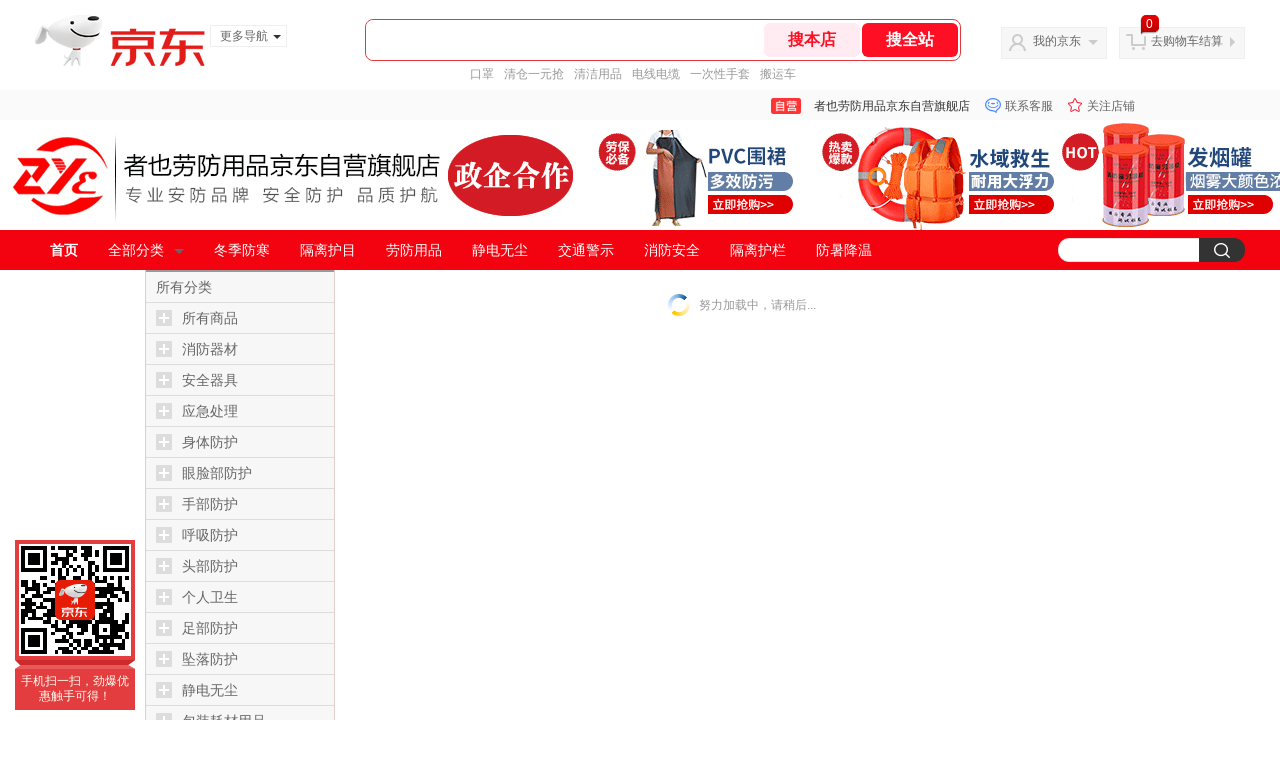

--- FILE ---
content_type: text/html; charset=utf-8
request_url: https://mall.jd.com/view_search-1375292-11909180-99-1-24-1.html
body_size: 181612
content:
<!--jd自营二级页面浏览-->
<!DOCTYPE html>
<html>
<head>
    <meta http-equiv="Content-Type" content="text/html; charset=utf-8" />
    <meta http-equiv="X-UA-Compatible" content="IE=edge,chrome=1">
    <!--JA统计-->
    <script>var jdpts=new Object();jdpts._st=new Date().getTime();</script>
    <meta content="者也劳防用品京东自营旗舰店为您提供所有商品的报价、促销、评论、导购、图片等信息,欢迎来者也劳防用品京东自营旗舰店选购." name="description">
    <meta content="所有商品,者也劳防用品京东自营旗舰店,京东" name="keywords">
    <title>
        			所有商品-者也劳防用品京东自营旗舰店
	    </title>
    <link rel="icon" href="//www.jd.com/favicon.ico" mce_href="//www.jd.com/favicon.ico" type="image/x-icon">

    
    <!-- LESS -->
    
    <!-- 新布局样式-->
    <link rel="stylesheet" href="//jscss.360buyimg.com/pc-shop-es/libs/normalize-css/normalize.css">
    <link rel="stylesheet" href="//jscss.360buyimg.com/pc-shop-es/css/common/layout.css">

    <!-- 头部公用 -->
    <link rel="stylesheet" type="text/css" href="//jscss.360buyimg.com/pc-shop-es/css/prev-version/??jshop.base.css?t=202509092150"/>
    <link type="text/css" rel="stylesheet" href="//jscss.360buyimg.com/static-common/??jdf/1.0.0/unit/ui-base/5.0.0/ui-base.css,jdf/1.0.0/unit/shortcut/5.0.0/shortcut.css,jdf/1.0.0/unit/global-header/5.0.0/global-header.css,jdf/1.0.0/unit/myjd/5.0.0/myjd.css,jdf/1.0.0/unit/nav/5.0.0/nav.css,jdf/1.0.0/unit/shoppingcart/5.0.0/shoppingcart.css,jdf/1.0.0/unit/global-footer/5.0.0/global-footer.css,jdf/1.0.0/unit/service/5.0.0/service.css">
    <link rel="stylesheet" type="text/css" href="//jscss.360buyimg.com/pc-shop-es/css//prev-version/??mall.base.css,mall.layout.css?t=202509092150"/>
	<link href="//storage.360buyimg.com/retail-mall/mall-common-component/prod/1.0.4/css/elevator.c708a4ea.css" rel="stylesheet" />
    <!-- dra init start -->
    <script>
        !function(){"use strict";!function(e,r,n,t){var o={pre_m:[],run:function(e){for(var r=arguments.length,n=new Array(r>1?r-1:0),t=1;t<r;t++)n[t-1]=arguments[t];o.pre_m.push({method:e,args:n})}};e[n]=o;var a=function(e,r){void 0===o[e]&&(o[e]=[]),o[e].push(r)};"addEventListener"in e&&"removeEventListener"in e&&(o.errorHandler=function(r){var n=(r=r||e.event).target||r.srcElement;n instanceof Element||n instanceof HTMLElement?a("s_err",r):a("err",r)},o.rejectionHandler=function(e){a("reject",e)},e.addEventListener("error",o.errorHandler,!0),e.addEventListener("unhandledrejection",o.rejectionHandler,!0)),"PerformanceLongTaskTiming"in e&&(o.entries=[],o.observer=new PerformanceObserver((function(e){o.entries=o.entries.concat(e.getEntries())})),o.observer.observe({entryTypes:["longtask"]}));var s=e.document.createElement("script");s.src=r,s.crossOrigin="anonymous",s.setAttribute("globalName".toLowerCase(),n),s.setAttribute("preCollect".toLowerCase(),t),e.document.getElementsByTagName("head")[0].appendChild(s)}(window,"//storage.360buyimg.com/dev-static/dra/probe-web/1.0.0/browser.js","dra","__dra_PreCollectedData__")}();
        if (window && window.dra && window.dra.run) {
            window.dra.run('init', {aid: '511cd248f24238f4c836384c0ecfc968'}); 
            window.dra.run('start');
        }
    </script>
    <!-- dra init end -->
     
    <script src="//jscss.360buyimg.com/static-common/jdf/lib/jquery-1.6.4.js?t=202509092150"></script>
    <script src="//jscss.360buyimg.com/pc-shop-es/libs/art-template/lib/template-web.js?t=202509092150"></script>
<script src="//jscss.360buyimg.com/static-common/dist/isv/utils.min.js?t=202509092150"></script>
    <!--[if lte IE 7]><script type="text/javascript" src="//jscss.360buyimg.com/pc-shop-es/js/common/json2.js"></script><![endif]-->
    <script>
        window.pageConfig = { compatible: true, gridWideClass: 'root61',jdfVersion:'2.0.0' };
    </script>
    <script type="text/javascript" src="//jscss.360buyimg.com/static-common/??jdf/1.0.0/unit/base/5.0.0/base.js"> </script>
    <script type="text/javascript" src="//jscss.360buyimg.com/pc-shop-es/libs/??seajs-combo/dist/seajs-combo.js?t=202509092150"></script>

    <script type="text/javascript" src="//jscss.360buyimg.com/pc-shop-es/js/common-utils/??CookieUtils.js,lib-v1.js,JsonUtils.js,PrototypeUtils.js,draCustomReport.js?t=202509092150"></script>

    <script>
        var pcm = CookieUtil.getCookie("pcm");
        function isMobilePhone(){
            var shopId = "1000193704";
            if(pcm == 1){
                return;
            } else if(pcm == 2 ){ // M版
                window.location.href = "//ok.jd.com/m/index-"+shopId+".htm";
            }

            var mFlag = window.location.hash;
            if(mFlag == '#m'){
                return;
            }
            var userAgent = navigator.userAgent;
            if(userAgent){
                userAgent = userAgent.toUpperCase();
                var mobilePhoneList = ["IOS","IPHONE","ANDROID","HARMONY","WINDOWS PHONE"];
                for(var i=0,len=mobilePhoneList.length;i<len;i++){
                    if(userAgent.indexOf(mobilePhoneList[i])>-1){
                        var cUrl = window.location.href;
                        if(cUrl.indexOf('edition=pc') != -1){
                            break;
                        }
                        var reg = /\/\/mall\.jd\.com\/index-(\d+)\.html/g,
                            result =cUrl.match(reg);
                        if(result && result.length){
                            window.location.href = "//ok.jd.com/m/index-"+shopId+".htm";
                            break;
                        }
                        var regDomain = /\/\/([\w-]+)\.jd\.com/g;
                        result = cUrl.match(regDomain);
                        if(result&&result.length){
                            window.location.href = "//ok.jd.com/m/index-"+shopId+".htm";
                            break;
                        }
                    }
                }
            }
        }
        isMobilePhone();
    </script>

    <style id="J_ModuleCSS">
        .im{line-height:29px!important;}
        /*左右栏布局*/
.right-left-mid-lay{overflow:hidden;zoom:1;}
.right-left-left{width:190px;float:left;overflow:hidden;height:200px;margin-right:7px;padding-bottom:12px;position:relative;}
.right-left-right-extra{float:right;width:789px;overflow:hidden;position:relative;padding-bottom:10px;height:200px;}
.right-left-place{position:absolute;bottom:0;left:0;}
/*左右栏布局*/

.jGoodsSort-500284 {}
.jGoodsSort-500284 .mc{border:solid 1px #ddcdcd; border-top:0;}
.jGoodsSort-500284 .jOneLevel{font-size:14px; height:30px; line-height:30px; overflow:hidden; background:#f7f7f7; border-top:solid 2px #999;}
.jGoodsSort-500284 .jOneLevel span{margin-left:10px;}
.jGoodsSort-500284 .jOneLevelarea{border-top:solid 1px #ddd;}
.jGoodsSort-500284 .jTwoLevel{font-size:14px; height:30px; line-height:30px; overflow:hidden; clear:both; border-bottom:solid 1px #ddd; background:#f7f7f7;}
.jGoodsSort-500284 .jTwoLevel.jNoBorderBottm{border-bottom:0;}
.jGoodsSort-500284 .current{border-bottom:0;}
.jGoodsSort-500284 .jIconArrow{background:url(//img11.360buyimg.com/cms/g12/M00/03/1B/rBEQYVGLVKAIAAAAAAAEadAl66kAAAwKQMfK14AAASB895.gif) no-repeat;}
.jGoodsSort-500284 .jIconArrow{width:16px; height:16px; cursor:pointer; float:left; margin:7px 0 0 10px;}
.jGoodsSort-500284 .current .jIconArrow{background-position:0 -16px;}
.jGoodsSort-500284 .jTwoLevel a{display:block; margin-left:36px;}

.jGoodsSort-500284 .jThreeLevel{background:#ffffff; overflow:hidden; _height:100%;}
.jGoodsSort-500284 .jThreeLevel li{height:24px; line-height:24px; overflow:hidden;}
.jGoodsSort-500284 .jThreeLevel a{display:block; color:#333; padding:0 10px 0 36px;}
.jGoodsSort-500284 .jThreeLevel a:hover{color:#e4393c;}

.jGoodsSort-500284 .jTwoLevel em, .jGoodsSort-500284 .jThreeLevel em{color:#999; margin-left:2px;}
.jGoodsSort-500284 .jOneLevelarea a:hover em{color:#e4393c;}

.sh-head-menu-922476 ul,
.sh-head-menu-922476 ol,
.sh-head-menu-922476 dl,
.sh-head-menu-922476 li,
.sh-head-menu-922476 dt,
.sh-head-menu-922476 dd {
margin: 0;
padding: 0;
list-style: none;
}
.sh-head-menu-922476 .sh-hd-container {
background-color: #fff;
}
.sh-head-menu-922476 a {
text-decoration: none;
color: #666666;
}
.sh-head-menu-922476 {
width: 100%;
}
.sh-head-menu-922476 .sh-hd-wrap {
font: 14px/1.5 '\5fae\8f6f\96c5\9ed1', Arial, sans-serif;
position: relative;
margin: 0 auto;
height: 40px;
font-size: 14px;
color: #333;
width: 1210px;
}
.sh-head-menu-922476 .menu-list {
width: 100%;
height: 40px;
list-style: none;
}
.sh-head-menu-922476 .mc {
overflow: visible;
}
.sh-head-menu-922476 .menu-list .menu {
float: left;
line-height: 24px;
height: 24px;
padding: 8px 0;
border-radius: 12px;
}
.sh-head-menu-922476 .menu-list .menu:hover .arrow,
.sh-head-menu-922476 .menu-list .menu .hover .arrow {
font-size: 0;
line-height: 0;
height: 0;
width: 0;
border-top: 0;
border-left: 5px dashed transparent;
border-right: 5px dashed transparent;
border-bottom: 5px solid #fff;
}
.sh-head-menu-922476 .menu-list .menu:hover .main-link,
.sh-head-menu-922476 .menu-list .menu .hover .main-link {
color: #fff !important;
background-color: #333;
}
.sh-head-menu-922476 .menu-list .menu .main-link {
position: relative;
z-index: 4;
display: block;
padding: 0 15px;
color: #333;
border-radius: 12px;
}
.sh-head-menu-922476 .menu-list .menu .home-link {
font-weight:bold;
}
.sh-head-menu-922476 .menu-list .menu .arrow {
display: inline-block;
*display: inline;
*zoom: 1;
vertical-align: middle;
margin-left: 10px;
font-size: 0;
line-height: 0;
height: 0;
width: 0;
border-bottom: 0;
border-left: 5px dashed transparent;
border-right: 5px dashed transparent;
border-top: 5px solid #666;
}
.sh-head-menu-922476 .menu-list .menu .sub-menu-wrap {
display: none;
position: absolute;
left: 0;
top: 39px;
right: 0;
z-index: 99;
padding: 20px 40px;
border: 1px solid #bebab0;
background-color: rgba(247, 242, 234, 0.9);
}
.sh-head-menu-922476 .menu-list .menu .sub-menu-wrap .sub-pannel {
float: left;
padding: 0;
_display: inline;
}
.sh-head-menu-922476 .menu-list .menu .sub-menu-wrap .sub-title {
margin-bottom: 13px;
height: 54px;
line-height: 54px;
border-bottom: dashed 1px #c9c9c9;
padding: 0 20px;
}
.sh-head-menu-922476 .menu-list .menu .sub-menu-wrap .sub-list {
padding: 0 20px;
}
.sh-head-menu-922476 .menu-list .menu .sub-menu-wrap .sub-title .sub-tit-link {
font-size: 14px;
font-weight: bold;
color: #333;
line-height: 24px;
display: inline-block;
height: 24px;
padding: 0 10px;
margin-left: -10px;
border-radius: 12px;
min-width: 74px;
}
.sh-head-menu-922476 .menu-list .menu .sub-menu-wrap .sub-title .sub-tit-link:hover {
border: solid 1px #e4393c;
color: #e4393c;
}
.sh-head-menu-922476 .menu-list .menu .sub-menu-wrap .leaf {
font-size: 12px;
height: 26px;
line-height: 26px;
}
.sh-head-menu-922476 .menu-list .menu .sub-menu-wrap .leaf .leaf-link:hover {
color: #c81623;
}
.sh-head-menu-922476 .menu-list .menu .sub-menu-wrap .all-goods-wrap {
clear: both;
padding-left: 20px;
}
.sh-head-menu-922476 .menu-list .menu .sub-menu-wrap .all-goods-wrap .all-goods-link {
font-weight: bold;
padding-left: 20px;
border: solid 1px #666;
border-radius: 12px;
height: 24px;
line-height: 24px;
padding: 0 10px;
}
.sh-head-menu-922476 .menu-list .menu:hover .sub-menu-wrap {
display: block;
}
.sh-head-menu-922476 .menu-list .menu .all-goods-link-wrap {
clear: both;
padding: 23px 20px 0;
}
.sh-head-menu-922476 .menu-list .menu .all-goods-link {
display: inline-block;
border: solid 1px #666;
height: 24px;
line-height: 24px;
border-radius: 12px;
padding: 0 10px;
margin-left: -10px;
font-weight:bold;
color: #000;
}
.sh-head-menu-922476 .s-form {
position: absolute;
top: 8px;
right: 0;
}
.sh-head-menu-922476 .s-form .s-inp {
padding: 0 0 0 10px;
width: 130px;
line-height: 22px;
height: 22px;
background-color: #ffffff;
color: #c9c9c9;
vertical-align: top;
outline: none;
border: solid 1px #e1e1e1;
border-top-left-radius: 11px;
border-bottom-left-radius: 11px;
}
.sh-head-menu-922476 .s-form .s-submit {
margin-left: -5px;
padding: 0 10px;
border: 0;
height: 24px;
width: 46px;
cursor: pointer;
border-top-right-radius: 11px;
border-bottom-right-radius: 11px;
background:#333 url("//img13.360buyimg.com/cms/jfs/t3121/284/4170076300/1201/43e1ad98/583543d4Nc7e0c1a4.png") no-repeat center;
}

.JColorSearchList-905542 {
    position: relative;
    padding-bottom: 30px;
    overflow: hidden;
}
.JColorSearchList-905542 .clearfix {
    overflow: auto;
    zoom: 1;
}
.JColorSearchList-905542 .filter .f-line {
    padding: 6px 10px;
    background: #F8F8F8;
    zoom: 1;
}
.JColorSearchList-905542 .filter {
    position: relative;
    z-index: 4;
    margin-bottom: 20px;
}
.JColorSearchList-905542 .filter .g-pager .fp-text b, .JColorSearchList-905542 .filter .g-pager .fp-text em, .JColorSearchList-905542 .filter .g-pager .fp-text i {
    font-weight: 400;
    font-style: normal;
}
.JColorSearchList-905542 .filter .g-sort {
    float: left;
}
.JColorSearchList-905542 .filter .g-sort a {
    float: left;
    position: relative;
    padding: 0 10px;
    height: 22px;
    border: 1px solid #e1e1e1;
    margin-right: -1px;
    line-height: 22px;
    background: #FFF;
    color: #333;
}
.JColorSearchList-905542 .filter .g-sort a:hover {
    color: #e4393c;
    border: solid 1px #e4393c;
}
.JColorSearchList-905542 .filter .g-sort a:hover:after {
    content: '';
    width: 1px;
    height: 24px;
    background-color: #e4393c;
    position: absolute;
    right: -1px;
    z-index: 1;
    top: -1px;
}
.JColorSearchList-905542 .filter .g-sort a.jCurrent {
    background-color: #e4393c;
    color: #fff;
}
.JColorSearchList-905542 .filter .g-sort a.jCurrent.up em {
    background: url(//img14.360buyimg.com/cms/jfs/t169/241/1890751726/1114/417d81a4/53be3644N3aaf1af2.gif);
    display: inline-block;
    zoom: 1;
    height: 11px;
    margin-right: 5px;
    width: 9px;
    overflow: hidden;
    vertical-align: middle;
}
.JColorSearchList-905542 .filter .g-sort a.jCurrent.down em {
    background: url(//img13.360buyimg.com/cms/jfs/t187/96/1871186534/1115/3a5d621a/53be3639Nd10f3877.gif);
    display: inline-block;
    zoom: 1;
    height: 11px;
    margin-right: 5px;
    width: 9px;
    overflow: hidden;
    vertical-align: middle;
}
.JColorSearchList-905542  .filter .g-pager {
    float: right;
}
.JColorSearchList-905542 .filter .g-pager .fp-text {
    line-height: 24px;
    margin-right: 10px;
    font-family: verdana;
}
.JColorSearchList-905542 .filter .g-pager .fp-text b {
    color: #e4393c;
}
.JColorSearchList-905542 .filter .g-pager .fp-next,.JColorSearchList-905542 .filter .g-pager .fp-prev, .JColorSearchList-905542 .filter .g-pager .fp-text {
    float: left;
}
.JColorSearchList-905542 .filter .g-pager .fp-next.disabled, .JColorSearchList-905542 .filter .g-pager .fp-prev.disabled {
    padding: 0;
    background-color: #FFF;
    color: #c9c9c9;
    cursor: default;
    border: 1px solid #e1e1e1;
}
.JColorSearchList-905542 .filter .g-pager .fp-prev {
    margin-right: 5px;
}
.JColorSearchList-905542 .filter .g-pager .fp-next, .JColorSearchList-905542 .filter .g-pager .fp-prev {
    width: 38px;
    height: 22px;
    border: 1px solid #999;
    border-radius: 2px;
    background: #FFF;
    line-height: 23px;
    font-family: "\5b8b\4f53";
    text-align: center;
    font-size: 16px;
    color: #333;
}
.JColorSearchList-905542 .filter .f-result-sum {
    float: right;
    height: 24px;
    line-height: 24px;
    margin-right: 10px;
    color: #999;
}
.JColorSearchList-905542 .clr {
    visibility: hidden;
    display: block;
    overflow: hidden;
    clear: both;
    height: 0;
    line-height: 0;
    font-size: 0;
}
.JColorSearchList-905542 .filter .g-search {
    float: right;
    margin-right: 20px;
}
.JColorSearchList-905542 .filter .g-search .btn {
    float: left;
    height: 22px;
    line-height: 22px;
    border-top-right-radius: 11px;
    border-bottom-right-radius: 11px;
    border: solid 1px #e1e1e1;
    border-left: 0;
    width: 26px;
    padding: 0 10px;
    background: #f8f8f8 url(//img11.360buyimg.com/cms/jfs/t3916/243/24176274/1240/f8099125/5837d810N804cc68a.png) no-repeat center;
}
.JColorSearchList-905542 .filter .g-search .input-txt {
    float: left;
    color: #c9c9c9;
    height: 22px;
    line-height: 22px;
    border: 1px solid #e1e1e1;
    padding: 0 10px;
    width: 115px;
    border-top-left-radius: 11px;
    border-bottom-left-radius: 11px;
}
.JColorSearchList-905542 .goods-list {
    height: auto;
    position: relative;
    z-index: 1;
}
.JColorSearchList-905542 .goods-list .gl-warp {
    width: auto;
    height: auto;
    overflow: hidden;
    margin-right: -10px;
}
.JColorSearchList-905542 .goods-list .gl-item {
    width: 190px;
    height: 295px;
    overflow: hidden;
    float: left;
    position: relative;
    z-index: 1;
    margin: 0 10px 20px 0;
}
.JColorSearchList-905542 .goods-list .gl-item .gl-i-wrap {
    position: absolute;
    z-index: 1;
    left: 0;
    top: 0;
    background: #fff;
}
.JColorSearchList-905542 .goods-list .gl-item .jPic {
    height: 188px;
    width: 188px;
    border: solid 1px #e1e1e1;
    padding: 0;
    margin-bottom: 5px;
    position: relative;
}
.JColorSearchList-905542 .goods-list .gl-item .jPic a {
    display: block;
    position: relative;
    overflow: hidden;
}

.JColorSearchList-905542 .jScroll{height:29px; margin-bottom:10px; overflow:hidden;}
.JColorSearchList-905542 .jScrollPrev.jCurrent{background-position:-34px -126px; cursor:not-allowed;}
.JColorSearchList-905542 .jScrollPrev{background-position:0 -126px; margin-right:2px;}
.JColorSearchList-905542 .jScrollNext{background-position: -17px -126px;}
.JColorSearchList-905542 .jScrollNext.jCurrent{background-position:-51px -126px; cursor:not-allowed;}
.JColorSearchList-905542 .jScrollBtn{display:none; float:left; height:29px; text-indent:-9999px; width:16px;}
.JColorSearchList-905542 .jScrollBtn{background-image:url("//misc.360buyimg.com/201007/skin/df/i/20130606B.png"); background-repeat:no-repeat;}
.JColorSearchList-905542 .jScrollWrap{float:left; height:29px; overflow:hidden; position:relative; width:156px;}
.JColorSearchList-905542 .jScrollWrap ul{position:absolute; top:0;}
.JColorSearchList-905542 .jScrollWrap li{width:31px; height:31px; float:left; margin:0; padding:0; border:0;}
.JColorSearchList-905542 .jScrollWrap li a{float:left; border:solid 1px #ddd; padding:1px;}
.JColorSearchList-905542 .jScrollWrap li a img{height:25px; height:25px;}
.JColorSearchList-905542 .jScrollWrap li.jCurrent a{border:1px solid #E4393C;}
.JColorSearchList-905542 .jBtnArea {
    position: absolute;
    right: 0;
    top: 35px;
}
.JColorSearchList-905542 .jBtnArea a {
    float: left;
    width: 100px;
    height: 24px;
    line-height: 24px;
    text-align: center;
    font-size: 16px;
    font-weight: bold;
    color: #fff;
    background: #ed1c24;
    cursor: pointer;
}
.JColorSearchList-905542 .jGoodsInfo{overflow:hidden;position: relative;zoom: 1;}
.JColorSearchList-905542 .jDesc{height:16px; line-height:16px; overflow:hidden; margin-bottom:5px;}
.JColorSearchList-905542 .jDesc a{font-size:12px; text-decoration:none;color: #666;white-space:nowrap;}
.JColorSearchList-905542 .jSlogan{color:#008700;}
.JColorSearchList-905542 .jPrice{overflow:hidden; margin-bottom:5px; height:15px;line-height:15px;}
.JColorSearchList-905542 .jdPrice{font-size:14px; font-weight:bold; color:#E4393C;}
.JColorSearchList-905542 .d-price-free .jRmb{display: none}
.JColorSearchList-905542 .jdPrice .jdNum{}
.JColorSearchList-905542 .jdPrice .jdStages {
    background: url(//img11.360buyimg.com/cms/jfs/t10759/204/2085617648/1012/751d32c6/59ef0adeNb99d5c49.png) no-repeat right center;
    display: inline-block;
    width: 54px;
    height: 16px;
    padding-left: 5px;
    color: #fff;
    text-align: center;
    vertical-align: top;
}
.JColorSearchList-905542 .jdPrice .jdNumNo{font-size:12px;}
.JColorSearchList-905542 .jdPrice .jdPgPrice{font-size:12px; color: #666; margin-left: 10px; font-weight: 100; font-family: verdana;}

.JColorSearchList-905542 .jExtra{height:16px; line-height:16px; overflow:hidden; padding:2px 0;}
.JColorSearchList-905542 .jExtra a{color:#999; float:left; margin-top:1px; display: none;}
.JColorSearchList-905542 .jExtra a em{color: #005AA0;}
.JColorSearchList-905542 .jExtra span{float:left; height:15px; overflow:hidden;}
.JColorSearchList-905542 .star{margin-right:5px;}
.JColorSearchList-905542 .star .star-white{background:url("//misc.360buyimg.com/201007/skin/df/i/20130606B.png") no-repeat scroll 0 -70px transparent; width:76px;}
.JColorSearchList-905542 .star .star-yellow{background:url("//misc.360buyimg.com/201007/skin/df/i/20130606B.png") no-repeat scroll 0 -86px #FFFFFF; position:relative; z-index:1;}
.JColorSearchList-905542 .star .h1{width:15px;}
.JColorSearchList-905542 .star .h2{width:30px;}
.JColorSearchList-905542 .star .h3{width:45px;}
.JColorSearchList-905542 .star .h4{width:60px;}
.JColorSearchList-905542 .star .h5{width:76px;}
.JColorSearchList-905542 .jPage {
    text-align: right;
}
.JColorSearchList-905542 .jPage a, .JColorSearchList-905542 .jPage span {
    display: inline-block;
    vertical-align: middle;
    padding: 0 10px;
    min-width: 18px;
    height: 34px;
    border: 1px solid #999;
    border-radius: 2px;
    background-color: #fff;
    color: #333;
    text-align: center;
    line-height: 34px;
    font-size: 12px;
}
.JColorSearchList-905542 .jPage a em, .JColorSearchList-905542 .jPage span em {
    font-size: 16px;
    font-family: '\5b8b\4f53';
}
.JColorSearchList-905542 .jPage .jPageCurrent {
    background-color: #333;
    color: #fff;
}
.JColorSearchList-905542 .jPage .jPageDisable {
    border-color: #e1e1e1;
    color: #c9c9c9;
}

[style*="2147483647"] div[hui-mod] {display: none !important;}
.j-attent-dialog-wrap{display: none;}
.sh-brand-wrap-630128 {
font: 14px/1.5 '\5fae\8f6f\96c5\9ed1', Arial, sans-serif;
height: 110px;
overflow:hidden;
position:relative;
transform: scale(1);
}
.sh-brand-wrap-630128 img {
vertical-align: middle;
}
.sh-brand-wrap-630128 .sh-brand {
position: relative;
margin: 0 auto;
width: 990px;
overflow:hidden;
}
.sh-brand-wrap-630128 .sh-hot-container {
    position: absolute;
    width: 1920px;
    text-align: center;
    left: 50%;
    margin-left: -960px;
    height: 110px;
    overflow: hidden;
}
.sh-brand-wrap-630128 .sh-hot-container .sh-hot-content {
    display: inline-block;
    width: fit-content;
    position: relative;
}
.sh-brand-wrap-630128 .sh-hot-container .hot-link{
    display: 'inline-block';
    position:absolute;
}
.sh-brand-wrap-630128 .sh-brand .shop-name-box {
position: absolute;
top: 50%;
margin-top: -30px;
height: 60px;
left: 190px;
vertical-align: top;
}
.sh-brand-wrap-630128 .sh-brand .shop-name-box .shop-name{
font-size: 18px;
color: #333;
}
.sh-brand-wrap-630128 .sh-brand .shop-logo-box {
position: absolute;
top: 50%;
margin-top: -40px;
}
.sh-brand-wrap-630128 .sh-hot-wrap img {
width: 180px;
height: 60px;
}
.sh-brand-wrap-630128 .sh-brand .hot-link {
display: 'inline-block';
position:absolute;
}
.sh-brand-wrap-630128 .sh-brand .coupons {
position: absolute;
right: 0;
top: 50%;
margin-top: -28px;
}
.sh-brand-wrap-630128 .sh-brand .coupons .coupon {
float: left;
margin-left: 10px;
}
.sh-brand-wrap-630128 .sh-brand .follow-me {
display: inline-block;
*display: inline;
*zoom: 1;
padding-left: 24px;
width: 47px;
height: 23px;
line-height: 23px;
color: #000;
font-size: 12px;
background: url([data-uri]) 0 0 no-repeat;
}
.sh-brand-wrap-630128 .sh-brand .follow-me:hover {
background-position: 0 -33px;
}
.sh-brand-wrap-630128 .sh-brand .for-light-bg {
color: #fff;
background-position: 0 -66px;
}
.sh-brand-wrap-630128 .sh-brand .m-search {
position: absolute;
right: 0;
top: 50%;
margin-top: -32px;
height: 64px;
}
.sh-brand-wrap-630128 .sh-brand .m-search .m-kw {
margin-right: -6px;
padding-left: 5px;
width: 164px;
height: 32px;
vertical-align: top;
border: 2px solid #000;
}
.sh-brand-wrap-630128 .sh-brand .m-search .m-submit {
padding: 0 15px;
border: 0;
height: 38px;
vertical-align: top;
background-color: #000;
color: #fff;
cursor: pointer;
}
.sh-brand-wrap-630128 .sh-brand .m-search .m-hw {
padding-top: 5px;
font-size: 12px;
}
.sh-brand-wrap-630128 .sh-brand .m-search .m-hw .hw-link {
margin-right: 10px;
color: #666;
}
.sh-brand-wrap-630128 .sh-brand .for-black-bg .m-kw {
border-color: #b1191a;
}
.sh-brand-wrap-630128 .sh-brand .for-black-bg .m-submit {
background-color: #b1191a;
}
.sh-brand-wrap-630128 .sh-brand .for-black-bg .m-hw .hw-link {
color: #fff;
}
.sh-brand-wrap-630128 .userDefinedArea {
 margin: 0 auto;
}


    </style>

    <!-- 业务相关 -->
    <link rel="stylesheet" type="text/css" href="//jscss.360buyimg.com/pc-shop-es/css/prev-version/??product-attention.css"/>
    <script type="text/javascript">
        seajs.use(['jdf/1.0.0/unit/globalInit/5.0.0/globalInit'],function(globalInit){
            globalInit();
        });
    </script>
</head>

<body>
<input type="hidden"  id="JSHOP_CHANNEL_FLAG" value="jd"/>
<input type="hidden" value="1375292" id="pageInstance_appId"/>
<input type="hidden" value="159587234" id="pageInstance_id"/>
<input type="hidden" id="vender_id" value="1000193704" />
<input type="hidden" id="shop_id" value="1000193704" />
<input type="hidden" id="use3DShop" value="" />
<input type="hidden" id="url3d" value="" />
<input type="hidden" id="hkFlag" value="false" />
<input type="hidden" id="mallType" value=" 3 " />
<input type="hidden" id="mainCategoryId" value="14065">
<input type="hidden" id="pinpai_brandId" value="0"/>
<input type="hidden" id="tb_id" value="0"/>
<input type="hidden" id="partition_vender" value="1000014286,1000010481,1000008901,1000010461"/>


<!-- 静态资源相关 -->
<input type="hidden"  id="moduleScript" value='<script type="text/javascript" src="/jm.htm?js=/misc/js/module/goods_sort/sort.js&t=202509092150"></script>'/>
<input id="resourcePath" type="hidden" value="//jscss.360buyimg.com/pc-shop-es"/>
<input id="timestamp" type="hidden" value="202509092150"/>
<input id="testSidebar" type="hidden" value="test"/>

<div class="d-pad">
    <script type="text/javascript" src="//storage.360buyimg.com/jsresource/risk/handler.js"></script>
<script  type="text/javascript" src="//storage.360buyimg.com/webcontainer/js_security_v3_0.1.5.js"></script>
<script  type="text/javascript">window.ParamsSign=ParamsSign;</script>
<link rel="stylesheet"
	href="//storage.360buyimg.com/retail-mall/mall-common-component/pre/1.0.4/css/shortcutNew.a19ad2f9.css">
<script type="text/javascript" src="//storage.360buyimg.com/retail-mall/lib/emiter.js"></script>
<script
	src="//storage.360buyimg.com/retail-mall/mall-common-component/pre/1.0.4/js/shortcutNew.a19ad2f9.js"></script>
<div id="shortcut"></div>
<script>


	// 调用commonComponentShortcut初始化shortcut
	window.commonComponentShortcut('shortcut', {
		pageId: 'mall_jd_com',
		appId: 'mall_jd_com',
		enableA11y: true,
		enableQySwitch: false,
		enableMainSwitch: true,
		enableLoginPop: true,
		transparentBackground: false,
		whiteFont: false,
                enableQueryCart: false,
		className: 'jd-main-shortcut'
	})
</script>

<!--shortcut start-->

<div id="o-header-2013"><div id="header-2013" style="display:none;"></div></div>
<!--shortcut end-->
<script charset='utf-8' type="text/javascript" src="//static.360buyimg.com/item/assets/oldman/wza1/aria.js?appid=bfeaebea192374ec1f220455f8d5f952"></script>
<style>
#ttbar-mycity .dorpdown-layer .areamini_inter:last-of-type{
    display:none;
  }
  .jdmcc-topbar .jdmcc-topbar-wrapper {
        box-sizing: content-box;
        width: auto;
  }
</style>

    <div id="o-header-2013">
    <div id="header-2013" class="w">
        <div class="ld" id="logo-2013"><a hidefocus="true" href="//www.jd.com/" clstag="jshopmall|keycount|sv9"><img width="170" height="60" alt="京东" src="//misc.360buyimg.com/lib/img/e/logo-201305-c.png"></a><dl id="navmore"><dt>更多导航<s class="deco-01"></s></dt><dd><a href="//fashion.jd.com">服装城</a></dd><dd><a href="//channel.jd.com/chaoshi.html">食品</a></dd><dd><a href="//jr.jd.com/">金融</a></dd></dl></div>
    <script type="text/javascript">$(function(){$("#navmore").hover(function(){$(this).addClass("hover")},function(){$(this).removeClass("hover")})});</script>
        <!--logo end-->
        <div id="search-2013">
            <div class="i-search ld">
                <ul class="hide" id="shelper">
                </ul>
                <div class="form">
                    <input type="text" onkeydown="javascript:if(event.keyCode==13) search('key01');" autocomplete="off" id="key01" accesskey="s" class="text">
                    <input type="button" onclick="search('key01');return false;" class="button" value="搜全站" clstag="jshopmall|keycount|sv10">
          <input type="button" class="button01" value="搜本店" clstag="jshopmall|keycount|sv11">
                </div>
            </div>
            <div id="hotwords"></div>
        </div>
        <!--search end-->
        <div id="my360buy-2013">
            <dl>
                <dt class="ld"><s></s><a href="//home.jd.com/" clstag="jshopmall|keycount|sv12">我的京东</a><b></b></dt>
                <dd>
                    <div class="loading-style1"><b></b>加载中，请稍候...</div>
                </dd>
            </dl>
        </div>
        <!--my360buy end-->
        <div id="settleup-2013">
            <dl>
                <dt class="ld"><s></s><span class="shopping"><span id="shopping-amount">20</span></span><a id="settleup-url" href="//cart.jd.com/cart/cart.html" clstag="jshopmall|keycount|sv13">去购物车结算</a> <b></b> </dt>
                <dd>
                    <div class="prompt">
                        <div class="loading-style1"><b></b>加载中，请稍候...</div>
                    </div>
                </dd>
            </dl>
        </div>
        <!--settleup end-->
    </div>
    <!--header end-->
</div>
<style>
.root61 #search-2013 {
    width: 610px;
    padding-right: 26px;
}
#search-2013 .i-search {
    height: 40px;
    border: 1px solid #E4393C;
    border-radius: 8px;
    width: 594px;
    }
.root61 #search-2013 .i-search {
    width: 594px;
}
#search-2013 .form {
    border-radius: 8px;
    height: 40px;
}
.root61 #search-2013 .text {
    width: 390px;
    line-height: 30px;
    height:30px;

}
#search-2013 .text:focus {
    background-color: #fcfcfc;

    box-shadow: none;    
}
#search-2013 .button01 {
    height: 34px;
    position: absolute;
    margin-top: 3px;
    cursor: pointer;
    margin-left: -2px;
    color: #ff0f23;
    background: #ffebf1;
    border: none;
    font-size: 16px;
    font-weight: 600;
    cursor: pointer;
    font-family: PingFang SC;
    width: 96px;
    text-align: center;
    border-radius: 6px;
}
#search-2013 .button {
    position: absolute;
    color: #fff;
    background: #ff0f23;
    width: 96px;
    height: 34px;
    border: none;
    font-size: 16px;
    font-weight: 600;
    cursor: pointer;
    z-index: 2;
    font-family: PingFang SC;
    border-radius: 6px;
    margin-top: 3px;
    margin-right: 2px;
    right: 0;
}
</style>
<!-- header end -->


</div>


<script type="text/javascript">
    (function(){
        $('.button01').click(function(){
            var key = jQuery.trim($('#key01').val()),
                url = "//mall.jd.com/view_search-" + 1375292 + '-' + 1000193704 + '-' + 1000193704 + '-0-0-0-0-1-1-60.html';

            key = encodeURIComponent(encodeURIComponent(key));

            if(key!='') {
                url += '?keyword=' + key;
            }
            location.href = url;
        });
    })();
</script>
<div id="J-mall-header" style="height:30px;"></div>

<!-- 品牌街今日最招牌 view-->

<!-- JSHOP店铺页面内容 -->
<div class="layout-container">
        <div class="layout-main" isfixed="0" >
        
        
        		<div >
        <div class="J_LayoutWrap d-layout-wrap layout-auto " name="新布局_通栏布局（100%）" id="342966457" prototypeId="42" area="head" layout_name="insertLayout" >
                      <div class="d-layout-row d-clearfix">
                <div class="J_LayoutArea d-layout" data-region="main">
                    <style type="text/css">
[style*="2147483647"] div[hui-mod] {display: none !important;}
.j-attent-dialog-wrap{display: none;}
.sh-brand-wrap-630128 {
font: 14px/1.5 '\5fae\8f6f\96c5\9ed1', Arial, sans-serif;
height: 110px;
overflow:hidden;
position:relative;
transform: scale(1);
}
.sh-brand-wrap-630128 img {
vertical-align: middle;
}
.sh-brand-wrap-630128 .sh-brand {
position: relative;
margin: 0 auto;
width: 990px;
overflow:hidden;
}
.sh-brand-wrap-630128 .sh-hot-container {
    position: absolute;
    width: 1920px;
    text-align: center;
    left: 50%;
    margin-left: -960px;
    height: 110px;
    overflow: hidden;
}
.sh-brand-wrap-630128 .sh-hot-container .sh-hot-content {
    display: inline-block;
    width: fit-content;
    position: relative;
}
.sh-brand-wrap-630128 .sh-hot-container .hot-link{
    display: 'inline-block';
    position:absolute;
}
.sh-brand-wrap-630128 .sh-brand .shop-name-box {
position: absolute;
top: 50%;
margin-top: -30px;
height: 60px;
left: 190px;
vertical-align: top;
}
.sh-brand-wrap-630128 .sh-brand .shop-name-box .shop-name{
font-size: 18px;
color: #333;
}
.sh-brand-wrap-630128 .sh-brand .shop-logo-box {
position: absolute;
top: 50%;
margin-top: -40px;
}
.sh-brand-wrap-630128 .sh-hot-wrap img {
width: 180px;
height: 60px;
}
.sh-brand-wrap-630128 .sh-brand .hot-link {
display: 'inline-block';
position:absolute;
}
.sh-brand-wrap-630128 .sh-brand .coupons {
position: absolute;
right: 0;
top: 50%;
margin-top: -28px;
}
.sh-brand-wrap-630128 .sh-brand .coupons .coupon {
float: left;
margin-left: 10px;
}
.sh-brand-wrap-630128 .sh-brand .follow-me {
display: inline-block;
*display: inline;
*zoom: 1;
padding-left: 24px;
width: 47px;
height: 23px;
line-height: 23px;
color: #000;
font-size: 12px;
background: url([data-uri]) 0 0 no-repeat;
}
.sh-brand-wrap-630128 .sh-brand .follow-me:hover {
background-position: 0 -33px;
}
.sh-brand-wrap-630128 .sh-brand .for-light-bg {
color: #fff;
background-position: 0 -66px;
}
.sh-brand-wrap-630128 .sh-brand .m-search {
position: absolute;
right: 0;
top: 50%;
margin-top: -32px;
height: 64px;
}
.sh-brand-wrap-630128 .sh-brand .m-search .m-kw {
margin-right: -6px;
padding-left: 5px;
width: 164px;
height: 32px;
vertical-align: top;
border: 2px solid #000;
}
.sh-brand-wrap-630128 .sh-brand .m-search .m-submit {
padding: 0 15px;
border: 0;
height: 38px;
vertical-align: top;
background-color: #000;
color: #fff;
cursor: pointer;
}
.sh-brand-wrap-630128 .sh-brand .m-search .m-hw {
padding-top: 5px;
font-size: 12px;
}
.sh-brand-wrap-630128 .sh-brand .m-search .m-hw .hw-link {
margin-right: 10px;
color: #666;
}
.sh-brand-wrap-630128 .sh-brand .for-black-bg .m-kw {
border-color: #b1191a;
}
.sh-brand-wrap-630128 .sh-brand .for-black-bg .m-submit {
background-color: #b1191a;
}
.sh-brand-wrap-630128 .sh-brand .for-black-bg .m-hw .hw-link {
color: #fff;
}
.sh-brand-wrap-630128 .userDefinedArea {
 margin: 0 auto;
}

</style>





<div onclick="log('shop_03','mall_03','1000193704','19268','630128')" class="fn-clear  sh-brand-wrap-630128" modeId="19268" instanceId="342966458" module-name="new_shop_signs" style="margin-bottom:0px;;margin-bottom: 0px" origin="0" moduleTemplateId="630128"
          >
    <div class="mc" style=";">
		
        
        
		
<div class="sh-brand-wrap">
    <div class="sh-hot-container">
        <div class="sh-hot-content">
            <div class="J_ShopSignImg d-img-wrap"><img src="//img11.360buyimg.com/cms/jfs/t1/311326/34/18877/47783/004f4201Fbb56070f/cf84a7499e662039.gif" data-size="1920,110"></div>
        </div>
    </div>
</div>

<script type="text/javascript">
    function importHotZoneData() {
        $.each($('.hot-link'), function(index, item) {
            var pxArray = $(item).attr('px').split(',');
            $(item).css({
                left: pxArray[0] + 'px',
                top: pxArray[1]+ 'px',
                width: pxArray[2] - 2+ 'px',
                height: pxArray[3] - 2+ 'px'
            });
        });
    }
    importHotZoneData();
    function addAttentHtml(){
        var attentHtml = '<div class="j-attent-dialog-wrap">'
                +'<div class="attent-dialog-mask"></div>'
                +'<div class="attent-dialog">'
                +   '<div class="attent-mt">'
                +       '<span class="attent-close"  title="关闭">关闭</span>'
                +       '<span class="attent-title">提示</span>'
                +   '</div>'
                +   '<div class="attent-mc">'
                +       '<div class="attent-con">'
                +           '<span class="attent-msg"></span>'
                +           '<span class="attent-other"></span>'
                +       '</div>'
                +   '</div>'
                +'</div>'
                +'</div><div class="j-attent-tip-wrap attent-tip-wrap"><i></i></div>';

        var jAttWrap = $(".j-attent-dialog-wrap");

        if(jAttWrap.length === 0){
            jAttWrap = $(attentHtml).appendTo("body");
        }
    }
    addAttentHtml();
    function _seacrh_hot_keyword(obj){
        var base_url = "//mall.jd.com/view_search" +  "-1375292" + "-1000193704" + "-1000193704"   + "-0-1-0-0-1-1-24.html";
        var keyword = $(obj).html();
        if(keyword){
            keyword = encodeURIComponent(keyword);
            keyword = encodeURIComponent(keyword);
        }else{
            keyword="";
        }
        var url = base_url + "?keyword="+keyword+"&isGlobalSearch=1";
        window.open(url);
    }

    function shop_signs_search(obj){
        var base_url = "//mall.jd.com/view_search" +  "-1375292" + "-1000193704" + "-1000193704"   + "-0-1-0-0-1-1-24.html";
        var keyword = $(obj).prev().val();
        if(keyword){
            keyword = encodeURIComponent(keyword);
            keyword = encodeURIComponent(keyword);
        }else{
            keyword="";
        }
        var url = base_url + "?keyword="+keyword+"&isGlobalSearch=1";
        window.open(url);
    }

    $('.m-kw').keydown(function(e){
        if(e.keyCode==13){
            var base_url = "//mall.jd.com/view_search" +  "-1375292" + "-1000193704" + "-1000193704"   + "-0-1-0-0-1-1-24.html";
            var keyword = $(this).val();
            if(keyword){
                keyword = encodeURIComponent(keyword);
                keyword = encodeURIComponent(keyword);
            }else{
                keyword="";
            }
            var url = base_url + "?keyword="+keyword+"&isGlobalSearch=1";
            window.open(url);
            return false;
        }
    });

    function _shop_attention(){
        jQuery('#shop-signs-attention').unbind('click');
        jQuery('#shop-signs-attention').click(function() {
            var that = this;
            seajs.use('//misc.360buyimg.com/jdf/1.0.0/unit/login/1.0.0/login.js', function (_login) {
                _login({
                    //firstCheck:false,
                    modal: true,//false跳转,true显示登录注册弹层
                    complete: function (c) {
                        S_ifollow.follow(that);
                        var url = "//f-mall.jd.com/rpc/vender/follow";
                        url+="?sysName=mall.jd.com&venderId=" +"1000193704";
                        jQuery.ajax({
                            url:url,
                            type : 'GET',
                            dataType : 'jsonp',
                            //jsonp: 'jsonpCallback',
                            success:function (data){
                                S_ifollow.requestSuccess(data);
                            },
                            error:function(){

                            }
                        });
                    }
                });
            });
        });
    }
    _shop_attention();
</script>

        
    </div>
</div>

<style type="text/css">
.sh-head-menu-922476 ul,
.sh-head-menu-922476 ol,
.sh-head-menu-922476 dl,
.sh-head-menu-922476 li,
.sh-head-menu-922476 dt,
.sh-head-menu-922476 dd {
margin: 0;
padding: 0;
list-style: none;
}
.sh-head-menu-922476 .sh-hd-container {
background-color: #fff;
}
.sh-head-menu-922476 a {
text-decoration: none;
color: #666666;
}
.sh-head-menu-922476 {
width: 100%;
}
.sh-head-menu-922476 .sh-hd-wrap {
font: 14px/1.5 '\5fae\8f6f\96c5\9ed1', Arial, sans-serif;
position: relative;
margin: 0 auto;
height: 40px;
font-size: 14px;
color: #333;
width: 1210px;
}
.sh-head-menu-922476 .menu-list {
width: 100%;
height: 40px;
list-style: none;
}
.sh-head-menu-922476 .mc {
overflow: visible;
}
.sh-head-menu-922476 .menu-list .menu {
float: left;
line-height: 24px;
height: 24px;
padding: 8px 0;
border-radius: 12px;
}
.sh-head-menu-922476 .menu-list .menu:hover .arrow,
.sh-head-menu-922476 .menu-list .menu .hover .arrow {
font-size: 0;
line-height: 0;
height: 0;
width: 0;
border-top: 0;
border-left: 5px dashed transparent;
border-right: 5px dashed transparent;
border-bottom: 5px solid #fff;
}
.sh-head-menu-922476 .menu-list .menu:hover .main-link,
.sh-head-menu-922476 .menu-list .menu .hover .main-link {
color: #fff !important;
background-color: #333;
}
.sh-head-menu-922476 .menu-list .menu .main-link {
position: relative;
z-index: 4;
display: block;
padding: 0 15px;
color: #333;
border-radius: 12px;
}
.sh-head-menu-922476 .menu-list .menu .home-link {
font-weight:bold;
}
.sh-head-menu-922476 .menu-list .menu .arrow {
display: inline-block;
*display: inline;
*zoom: 1;
vertical-align: middle;
margin-left: 10px;
font-size: 0;
line-height: 0;
height: 0;
width: 0;
border-bottom: 0;
border-left: 5px dashed transparent;
border-right: 5px dashed transparent;
border-top: 5px solid #666;
}
.sh-head-menu-922476 .menu-list .menu .sub-menu-wrap {
display: none;
position: absolute;
left: 0;
top: 39px;
right: 0;
z-index: 99;
padding: 20px 40px;
border: 1px solid #bebab0;
background-color: rgba(247, 242, 234, 0.9);
}
.sh-head-menu-922476 .menu-list .menu .sub-menu-wrap .sub-pannel {
float: left;
padding: 0;
_display: inline;
}
.sh-head-menu-922476 .menu-list .menu .sub-menu-wrap .sub-title {
margin-bottom: 13px;
height: 54px;
line-height: 54px;
border-bottom: dashed 1px #c9c9c9;
padding: 0 20px;
}
.sh-head-menu-922476 .menu-list .menu .sub-menu-wrap .sub-list {
padding: 0 20px;
}
.sh-head-menu-922476 .menu-list .menu .sub-menu-wrap .sub-title .sub-tit-link {
font-size: 14px;
font-weight: bold;
color: #333;
line-height: 24px;
display: inline-block;
height: 24px;
padding: 0 10px;
margin-left: -10px;
border-radius: 12px;
min-width: 74px;
}
.sh-head-menu-922476 .menu-list .menu .sub-menu-wrap .sub-title .sub-tit-link:hover {
border: solid 1px #e4393c;
color: #e4393c;
}
.sh-head-menu-922476 .menu-list .menu .sub-menu-wrap .leaf {
font-size: 12px;
height: 26px;
line-height: 26px;
}
.sh-head-menu-922476 .menu-list .menu .sub-menu-wrap .leaf .leaf-link:hover {
color: #c81623;
}
.sh-head-menu-922476 .menu-list .menu .sub-menu-wrap .all-goods-wrap {
clear: both;
padding-left: 20px;
}
.sh-head-menu-922476 .menu-list .menu .sub-menu-wrap .all-goods-wrap .all-goods-link {
font-weight: bold;
padding-left: 20px;
border: solid 1px #666;
border-radius: 12px;
height: 24px;
line-height: 24px;
padding: 0 10px;
}
.sh-head-menu-922476 .menu-list .menu:hover .sub-menu-wrap {
display: block;
}
.sh-head-menu-922476 .menu-list .menu .all-goods-link-wrap {
clear: both;
padding: 23px 20px 0;
}
.sh-head-menu-922476 .menu-list .menu .all-goods-link {
display: inline-block;
border: solid 1px #666;
height: 24px;
line-height: 24px;
border-radius: 12px;
padding: 0 10px;
margin-left: -10px;
font-weight:bold;
color: #000;
}
.sh-head-menu-922476 .s-form {
position: absolute;
top: 8px;
right: 0;
}
.sh-head-menu-922476 .s-form .s-inp {
padding: 0 0 0 10px;
width: 130px;
line-height: 22px;
height: 22px;
background-color: #ffffff;
color: #c9c9c9;
vertical-align: top;
outline: none;
border: solid 1px #e1e1e1;
border-top-left-radius: 11px;
border-bottom-left-radius: 11px;
}
.sh-head-menu-922476 .s-form .s-submit {
margin-left: -5px;
padding: 0 10px;
border: 0;
height: 24px;
width: 46px;
cursor: pointer;
border-top-right-radius: 11px;
border-bottom-right-radius: 11px;
background:#333 url("//img13.360buyimg.com/cms/jfs/t3121/284/4170076300/1201/43e1ad98/583543d4Nc7e0c1a4.png") no-repeat center;
}

</style>





<div onclick="log('shop_03','mall_03','1000193704','18169','922476')" class="fn-clear  sh-head-menu-922476" modeId="18169" instanceId="342966459" module-name="shop_link" style="margin-bottom:0px;;margin-bottom: 0px" origin="0" moduleTemplateId="922476"
          >
    <div class="mc" style=";">
		
        
        
		<div class="J_ShopHeaderLinkWithDropdown sh-hd-container" style="background-color: #F3030F">
    <div class="sh-hd-wrap">
        <ul class="menu-list">
            <li class="menu">
                <a class="main-link" style="font-weight: bold;color: #FDFDFD" href="//mall.jd.com/index-1000193704.html" target="_self" clstag="jshopmall|keycount|1000193704|xdpdh?from=pc">首页</a>
            </li>
                        <li class="menu all-cate">
                <a class="main-link" style="color: #FDFDFD" href="#" target="_self" clstag="jshopmall|keycount|1000193704|xdpdhqbfl">全部分类<span class="arrow"></span></a>
                <div class="sub-menu-wrap">
                                        <dl class="sub-pannel">
                        <dt class="sub-title" clstag="jshopmall|keycount|1000193704|xdpdhqbfl1">
                            <a href="//mall.jd.com/view_search-1375292-18692393-99-1-24-1.html" target="_blank" class="sub-tit-link">&#28040;&#38450;&#22120;&#26448;</a>
                        </dt>
                                                <dd class="sub-list">
                            <ul class="leaf-list">
                                                                <li class="leaf">
                                    <a href="//mall.jd.com/view_search-1375292-22912585-99-1-24-1.html" target="_blank" class="leaf-link">&#28040;&#38450;&#24037;&#20855;&#31867;</a>
                                </li>
                                                                <li class="leaf">
                                    <a href="//mall.jd.com/view_search-1375292-22913126-99-1-24-1.html" target="_blank" class="leaf-link">&#24494;&#22411;&#28040;&#38450;&#31449;</a>
                                </li>
                                                                <li class="leaf">
                                    <a href="//mall.jd.com/view_search-1375292-22913127-99-1-24-1.html" target="_blank" class="leaf-link">&#28040;&#38450;&#26381;&#22871;&#35013;</a>
                                </li>
                                                                <li class="leaf">
                                    <a href="//mall.jd.com/view_search-1375292-22815437-99-1-24-1.html" target="_blank" class="leaf-link">&#28040;&#38450;&#36867;&#29983;&#29992;&#21697;</a>
                                </li>
                                                                <li class="leaf">
                                    <a href="//mall.jd.com/view_search-1375292-22919761-99-1-24-1.html" target="_blank" class="leaf-link">&#28040;&#38450;&#26816;&#26597;&#21345;/&#21488;&#36134;</a>
                                </li>
                                                                <li class="leaf">
                                    <a href="//mall.jd.com/view_search-1375292-22913034-99-1-24-1.html" target="_blank" class="leaf-link">&#28040;&#38450;&#27801;&#31665;/&#28781;&#28779;&#22120;&#31665;</a>
                                </li>
                                                                <li class="leaf">
                                    <a href="//mall.jd.com/view_search-1375292-22919762-99-1-24-1.html" target="_blank" class="leaf-link">&#28040;&#38450;&#26643;/&#25509;&#21512;&#22120;&#20445;&#25252;&#32617;</a>
                                </li>
                                                                <li class="leaf">
                                    <a href="//mall.jd.com/view_search-1375292-22919763-99-1-24-1.html" target="_blank" class="leaf-link">&#38050;&#19997;&#33455;/3C&#35748;&#35777;&#23433;&#20840;&#32499;</a>
                                </li>
                                                                <li class="leaf">
                                    <a href="//mall.jd.com/view_search-1375292-22919764-99-1-24-1.html" target="_blank" class="leaf-link">&#38450;&#28779;&#27877;/&#38459;&#28779;&#26517;/&#23494;&#23553;&#27877;</a>
                                </li>
                                                                <li class="leaf">
                                    <a href="//mall.jd.com/view_search-1375292-22914027-99-1-24-1.html" target="_blank" class="leaf-link">&#12304;&#37038;&#23425;&#12305;&#28040;&#38450;&#27700;&#24102;&#31995;&#21015;</a>
                                </li>
                                                                <li class="leaf">
                                    <a href="//mall.jd.com/view_search-1375292-22912877-99-1-24-1.html" target="_blank" class="leaf-link">&#12304;&#22885;&#21338;&#26031;&#12305;&#28040;&#38450;&#28895;&#26538;</a>
                                </li>
                                                                <li class="leaf">
                                    <a href="//mall.jd.com/view_search-1375292-22913817-99-1-24-1.html" target="_blank" class="leaf-link">&#12304;&#21450;&#23433;&#30462;&#28040;&#38450;&#12305;&#28781;&#28779;&#22120;</a>
                                </li>
                                                                <li class="leaf">
                                    <a href="//mall.jd.com/view_search-1375292-22918872-99-1-24-1.html" target="_blank" class="leaf-link">&#12304;&#26757;&#24605;&#23433;&#12305;&#27668;&#20307;&#26816;&#27979;&#20202;</a>
                                </li>
                                                                <li class="leaf">
                                    <a href="//mall.jd.com/view_search-1375292-22918968-99-1-24-1.html" target="_blank" class="leaf-link">&#12304;&#28145;&#20445;&#12305;&#28895;&#24863;&#25253;&#35686;&#22120;</a>
                                </li>
                                                                <li class="leaf">
                                    <a href="//mall.jd.com/view_search-1375292-18715273-99-1-24-1.html" target="_blank" class="leaf-link">&#25937;&#29983;&#22280;/&#25937;&#29983;&#32499;/&#25937;&#29983;&#34915;/&#27700;&#19978;&#25937;&#29983;&#29992;&#21697;</a>
                                </li>
                                                                <li class="leaf">
                                    <a href="//mall.jd.com/view_search-1375292-22815436-99-1-24-1.html" target="_blank" class="leaf-link">&#23433;&#20840;&#35686;&#31034;&#26631;&#35782;</a>
                                </li>
                                                                <li class="leaf">
                                    <a href="//mall.jd.com/view_search-1375292-22815505-99-1-24-1.html" target="_blank" class="leaf-link">&#24212;&#24613;&#24037;&#20855;</a>
                                </li>
                                                            </ul>
                        </dd>
                                            </dl>
                                        <dl class="sub-pannel">
                        <dt class="sub-title" clstag="jshopmall|keycount|1000193704|xdpdhqbfl2">
                            <a href="//mall.jd.com/view_search-1375292-22916146-99-1-24-1.html" target="_blank" class="sub-tit-link">&#23433;&#20840;&#22120;&#20855;</a>
                        </dt>
                                                <dd class="sub-list">
                            <ul class="leaf-list">
                                                                <li class="leaf">
                                    <a href="//mall.jd.com/view_search-1375292-22916147-99-1-24-1.html" target="_blank" class="leaf-link">&#38745;&#30005;&#37322;&#25918;&#22120;</a>
                                </li>
                                                                <li class="leaf">
                                    <a href="//mall.jd.com/view_search-1375292-22916148-99-1-24-1.html" target="_blank" class="leaf-link">&#38450;&#26292;&#22120;&#26448;&#26588;</a>
                                </li>
                                                                <li class="leaf">
                                    <a href="//mall.jd.com/view_search-1375292-22916149-99-1-24-1.html" target="_blank" class="leaf-link">&#36335;&#38181;/&#35686;&#31034;&#26609;</a>
                                </li>
                                                                <li class="leaf">
                                    <a href="//mall.jd.com/view_search-1375292-22916150-99-1-24-1.html" target="_blank" class="leaf-link">&#38081;&#39532;/&#24066;&#25919;&#25252;&#26639;</a>
                                </li>
                                                                <li class="leaf">
                                    <a href="//mall.jd.com/view_search-1375292-22916151-99-1-24-1.html" target="_blank" class="leaf-link">&#38548;&#31163;&#26438;/&#38548;&#31163;&#24102;</a>
                                </li>
                                                                <li class="leaf">
                                    <a href="//mall.jd.com/view_search-1375292-22916152-99-1-24-1.html" target="_blank" class="leaf-link">&#29190;&#38378;&#28783;/&#25351;&#25381;&#26834;</a>
                                </li>
                                                                <li class="leaf">
                                    <a href="//mall.jd.com/view_search-1375292-22916153-99-1-24-1.html" target="_blank" class="leaf-link">&#26012;&#22369;&#22443;/&#20943;&#36895;&#24102;</a>
                                </li>
                                                                <li class="leaf">
                                    <a href="//mall.jd.com/view_search-1375292-22916154-99-1-24-1.html" target="_blank" class="leaf-link">&#38480;&#20301;&#22120;/&#38459;&#36710;&#22120;</a>
                                </li>
                                                                <li class="leaf">
                                    <a href="//mall.jd.com/view_search-1375292-22916155-99-1-24-1.html" target="_blank" class="leaf-link">&#39118;&#21521;&#24102;/&#24191;&#35282;&#38236;</a>
                                </li>
                                                                <li class="leaf">
                                    <a href="//mall.jd.com/view_search-1375292-22916156-99-1-24-1.html" target="_blank" class="leaf-link">&#38450;&#28369;&#22443;/&#32477;&#32536;&#22443;</a>
                                </li>
                                                                <li class="leaf">
                                    <a href="//mall.jd.com/view_search-1375292-22916157-99-1-24-1.html" target="_blank" class="leaf-link">A&#23383;&#29260;/&#24191;&#21578;&#29260;</a>
                                </li>
                                                                <li class="leaf">
                                    <a href="//mall.jd.com/view_search-1375292-22916158-99-1-24-1.html" target="_blank" class="leaf-link">&#27979;&#28201;&#20202;/&#27979;&#28201;&#38376;</a>
                                </li>
                                                                <li class="leaf">
                                    <a href="//mall.jd.com/view_search-1375292-22916159-99-1-24-1.html" target="_blank" class="leaf-link">304&#38142;&#26465;/&#23494;&#30721;&#38145;</a>
                                </li>
                                                                <li class="leaf">
                                    <a href="//mall.jd.com/view_search-1375292-22916160-99-1-24-1.html" target="_blank" class="leaf-link">&#38450;&#25758;&#22359;/&#26465;/&#25252;&#35282;&#26465;</a>
                                </li>
                                                                <li class="leaf">
                                    <a href="//mall.jd.com/view_search-1375292-22916161-99-1-24-1.html" target="_blank" class="leaf-link">&#27773;&#36710;&#38459;&#28779;&#32617;/&#38450;&#28369;&#38142;</a>
                                </li>
                                                                <li class="leaf">
                                    <a href="//mall.jd.com/view_search-1375292-22916162-99-1-24-1.html" target="_blank" class="leaf-link">&#20280;&#32553;&#22260;&#26639;/&#24067;&#33402;&#22260;&#26639;</a>
                                </li>
                                                                <li class="leaf">
                                    <a href="//mall.jd.com/view_search-1375292-22918121-99-1-24-1.html" target="_blank" class="leaf-link">&#25377;&#40736;&#26495;/&#25429;&#40736;&#22841;/&#31548;/&#22120;</a>
                                </li>
                                                                <li class="leaf">
                                    <a href="//mall.jd.com/view_search-1375292-22918122-99-1-24-1.html" target="_blank" class="leaf-link">PVC&#32447;&#27133;/&#38109;&#21512;&#37329;&#32447;&#27133;</a>
                                </li>
                                                                <li class="leaf">
                                    <a href="//mall.jd.com/view_search-1375292-22918234-99-1-24-1.html" target="_blank" class="leaf-link">&#38450;&#23576;&#32593;/&#38450;&#25252;&#32593;/&#20117;&#30422;&#32593;</a>
                                </li>
                                                                <li class="leaf">
                                    <a href="//mall.jd.com/view_search-1375292-22916262-99-1-24-1.html" target="_blank" class="leaf-link">&#31354;&#27668;&#21628;&#21560;&#22120;/&#33258;&#21560;&#24335;&#21628;&#21560;&#22120;</a>
                                </li>
                                                                <li class="leaf">
                                    <a href="//mall.jd.com/view_search-1375292-23120438-99-1-24-1.html" target="_blank" class="leaf-link">&#23494;&#30721;&#38053;&#21273;&#30418;</a>
                                </li>
                                                            </ul>
                        </dd>
                                            </dl>
                                        <dl class="sub-pannel">
                        <dt class="sub-title" clstag="jshopmall|keycount|1000193704|xdpdhqbfl3">
                            <a href="//mall.jd.com/view_search-1375292-22928501-99-1-24-1.html" target="_blank" class="sub-tit-link">&#24212;&#24613;&#22788;&#29702;</a>
                        </dt>
                                                <dd class="sub-list">
                            <ul class="leaf-list">
                                                                <li class="leaf">
                                    <a href="//mall.jd.com/view_search-1375292-22928502-99-1-24-1.html" target="_blank" class="leaf-link">&#27927;&#30524;&#22120;</a>
                                </li>
                                                                <li class="leaf">
                                    <a href="//mall.jd.com/view_search-1375292-22928503-99-1-24-1.html" target="_blank" class="leaf-link">&#21895;&#21485;/&#21475;&#21736;</a>
                                </li>
                                                                <li class="leaf">
                                    <a href="//mall.jd.com/view_search-1375292-22928504-99-1-24-1.html" target="_blank" class="leaf-link">&#25285;&#26550;/&#24080;&#31735;/&#30561;&#34955;</a>
                                </li>
                                                                <li class="leaf">
                                    <a href="//mall.jd.com/view_search-1375292-22928505-99-1-24-1.html" target="_blank" class="leaf-link">&#38450;&#38632;&#38450;&#27739;&#29992;&#21697;</a>
                                </li>
                                                                <li class="leaf">
                                    <a href="//mall.jd.com/view_search-1375292-22928586-99-1-24-1.html" target="_blank" class="leaf-link">&#27700;&#19978;&#25937;&#29983;&#31995;&#21015;</a>
                                </li>
                                                                <li class="leaf">
                                    <a href="//mall.jd.com/view_search-1375292-22928587-99-1-24-1.html" target="_blank" class="leaf-link">&#34593;&#28891;&#28779;&#26612;&#31995;&#21015;</a>
                                </li>
                                                                <li class="leaf">
                                    <a href="//mall.jd.com/view_search-1375292-22928588-99-1-24-1.html" target="_blank" class="leaf-link">&#21589;&#21520;&#34955;/&#21253;&#22871;&#35013;</a>
                                </li>
                                                                <li class="leaf">
                                    <a href="//mall.jd.com/view_search-1375292-22928589-99-1-24-1.html" target="_blank" class="leaf-link">&#38632;&#31735;&#24067;/&#24425;&#26465;&#24067;</a>
                                </li>
                                                                <li class="leaf">
                                    <a href="//mall.jd.com/view_search-1375292-22928590-99-1-24-1.html" target="_blank" class="leaf-link">&#38632;&#20254;&#26426;/&#38632;&#20254;&#34955;</a>
                                </li>
                                                                <li class="leaf">
                                    <a href="//mall.jd.com/view_search-1375292-22928591-99-1-24-1.html" target="_blank" class="leaf-link">&#24037;&#19994;&#29992;&#30005;&#39118;&#25159;</a>
                                </li>
                                                                <li class="leaf">
                                    <a href="//mall.jd.com/view_search-1375292-22928592-99-1-24-1.html" target="_blank" class="leaf-link">&#22810;&#21151;&#33021;&#25163;&#30005;&#31570;</a>
                                </li>
                                                                <li class="leaf">
                                    <a href="//mall.jd.com/view_search-1375292-29073318-99-1-24-1.html" target="_blank" class="leaf-link">&#24037;&#19994;&#21560;&#27833;&#26825;/&#21560;&#27833;&#26465;</a>
                                </li>
                                                            </ul>
                        </dd>
                                            </dl>
                                        <dl class="sub-pannel">
                        <dt class="sub-title" clstag="jshopmall|keycount|1000193704|xdpdhqbfl4">
                            <a href="//mall.jd.com/view_search-1375292-18634103-99-1-24-1.html" target="_blank" class="sub-tit-link">&#36523;&#20307;&#38450;&#25252;</a>
                        </dt>
                                                <dd class="sub-list">
                            <ul class="leaf-list">
                                                                <li class="leaf">
                                    <a href="//mall.jd.com/view_search-1375292-20596637-99-1-24-1.html" target="_blank" class="leaf-link">&#38477;&#28201;&#39532;&#30002;</a>
                                </li>
                                                                <li class="leaf">
                                    <a href="//mall.jd.com/view_search-1375292-18634105-99-1-24-1.html" target="_blank" class="leaf-link">&#38450;&#25252;&#26381;</a>
                                </li>
                                                                <li class="leaf">
                                    <a href="//mall.jd.com/view_search-1375292-18634286-99-1-24-1.html" target="_blank" class="leaf-link">&#24037;&#20316;&#26381;</a>
                                </li>
                                                                <li class="leaf">
                                    <a href="//mall.jd.com/view_search-1375292-18634287-99-1-24-1.html" target="_blank" class="leaf-link">&#38632;&#34915;</a>
                                </li>
                                                                <li class="leaf">
                                    <a href="//mall.jd.com/view_search-1375292-18634288-99-1-24-1.html" target="_blank" class="leaf-link">&#30333;&#22823;&#35074;</a>
                                </li>
                                                                <li class="leaf">
                                    <a href="//mall.jd.com/view_search-1375292-18634289-99-1-24-1.html" target="_blank" class="leaf-link">&#38450;&#38745;&#30005;&#26381;</a>
                                </li>
                                                                <li class="leaf">
                                    <a href="//mall.jd.com/view_search-1375292-18634290-99-1-24-1.html" target="_blank" class="leaf-link">&#28040;&#38450;&#26381;</a>
                                </li>
                                                                <li class="leaf">
                                    <a href="//mall.jd.com/view_search-1375292-18634291-99-1-24-1.html" target="_blank" class="leaf-link">&#39532;&#30002;/&#21453;&#20809;&#32972;&#24515;</a>
                                </li>
                                                                <li class="leaf">
                                    <a href="//mall.jd.com/view_search-1375292-18634292-99-1-24-1.html" target="_blank" class="leaf-link">&#22260;&#35033;/&#34966;&#22871;</a>
                                </li>
                                                                <li class="leaf">
                                    <a href="//mall.jd.com/view_search-1375292-18634293-99-1-24-1.html" target="_blank" class="leaf-link">x&#23556;&#32447;&#38450;&#36752;&#23556;&#26381;</a>
                                </li>
                                                                <li class="leaf">
                                    <a href="//mall.jd.com/view_search-1375292-18634294-99-1-24-1.html" target="_blank" class="leaf-link">&#25937;&#29983;&#34915;</a>
                                </li>
                                                                <li class="leaf">
                                    <a href="//mall.jd.com/view_search-1375292-18634104-99-1-24-1.html" target="_blank" class="leaf-link">&#26825;&#34915;/&#26825;&#26381;</a>
                                </li>
                                                            </ul>
                        </dd>
                                            </dl>
                                        <dl class="sub-pannel">
                        <dt class="sub-title" clstag="jshopmall|keycount|1000193704|xdpdhqbfl5">
                            <a href="//mall.jd.com/view_search-1375292-18633980-99-1-24-1.html" target="_blank" class="sub-tit-link">&#30524;&#33080;&#37096;&#38450;&#25252;</a>
                        </dt>
                                                <dd class="sub-list">
                            <ul class="leaf-list">
                                                                <li class="leaf">
                                    <a href="//mall.jd.com/view_search-1375292-18633981-99-1-24-1.html" target="_blank" class="leaf-link">&#38450;&#25252;&#30524;&#38236;</a>
                                </li>
                                                                <li class="leaf">
                                    <a href="//mall.jd.com/view_search-1375292-18633982-99-1-24-1.html" target="_blank" class="leaf-link">&#38450;&#25252;&#38754;&#23631;</a>
                                </li>
                                                                <li class="leaf">
                                    <a href="//mall.jd.com/view_search-1375292-18633983-99-1-24-1.html" target="_blank" class="leaf-link">&#28818;&#33756;&#38754;&#23631;</a>
                                </li>
                                                                <li class="leaf">
                                    <a href="//mall.jd.com/view_search-1375292-18633984-99-1-24-1.html" target="_blank" class="leaf-link">&#30005;&#28938;&#38754;&#23631;</a>
                                </li>
                                                                <li class="leaf">
                                    <a href="//mall.jd.com/view_search-1375292-18633985-99-1-24-1.html" target="_blank" class="leaf-link">&#30005;&#28938;&#30524;&#38236;</a>
                                </li>
                                                                <li class="leaf">
                                    <a href="//mall.jd.com/view_search-1375292-18634046-99-1-24-1.html" target="_blank" class="leaf-link">&#27927;&#30524;&#22120;</a>
                                </li>
                                                            </ul>
                        </dd>
                                            </dl>
                                        <dl class="sub-pannel">
                        <dt class="sub-title" clstag="jshopmall|keycount|1000193704|xdpdhqbfl6">
                            <a href="//mall.jd.com/view_search-1375292-18636543-99-1-24-1.html" target="_blank" class="sub-tit-link">&#25163;&#37096;&#38450;&#25252;</a>
                        </dt>
                                                <dd class="sub-list">
                            <ul class="leaf-list">
                                                                <li class="leaf">
                                    <a href="//mall.jd.com/view_search-1375292-18653794-99-1-24-1.html" target="_blank" class="leaf-link">&#27233;&#33014;/&#20083;&#33014;&#25163;&#22871;</a>
                                </li>
                                                                <li class="leaf">
                                    <a href="//mall.jd.com/view_search-1375292-18636544-99-1-24-1.html" target="_blank" class="leaf-link">&#38450;&#21106;/&#21171;&#20445;&#25163;&#22871;</a>
                                </li>
                                                                <li class="leaf">
                                    <a href="//mall.jd.com/view_search-1375292-18636545-99-1-24-1.html" target="_blank" class="leaf-link">&#19968;&#27425;&#24615;&#25163;&#22871;/pvc&#25163;&#22871;</a>
                                </li>
                                                                <li class="leaf">
                                    <a href="//mall.jd.com/view_search-1375292-18636587-99-1-24-1.html" target="_blank" class="leaf-link">&#30005;&#28938;/&#32784;&#39640;&#28201;&#25163;&#22871;</a>
                                </li>
                                                                <li class="leaf">
                                    <a href="//mall.jd.com/view_search-1375292-18636588-99-1-24-1.html" target="_blank" class="leaf-link">&#32477;&#32536;&#25163;&#22871;</a>
                                </li>
                                                                <li class="leaf">
                                    <a href="//mall.jd.com/view_search-1375292-18636589-99-1-24-1.html" target="_blank" class="leaf-link">&#19969;&#33096;&#25163;&#22871;</a>
                                </li>
                                                                <li class="leaf">
                                    <a href="//mall.jd.com/view_search-1375292-18636590-99-1-24-1.html" target="_blank" class="leaf-link">&#30333;&#33394;&#25163;&#22871;/&#31036;&#20202;&#25163;&#22871;</a>
                                </li>
                                                                <li class="leaf">
                                    <a href="//mall.jd.com/view_search-1375292-18636591-99-1-24-1.html" target="_blank" class="leaf-link">&#38450;&#38745;&#30005;&#25163;&#22871;</a>
                                </li>
                                                                <li class="leaf">
                                    <a href="//mall.jd.com/view_search-1375292-18636592-99-1-24-1.html" target="_blank" class="leaf-link">&#25163;&#25351;&#22871;</a>
                                </li>
                                                                <li class="leaf">
                                    <a href="//mall.jd.com/view_search-1375292-18684581-99-1-24-1.html" target="_blank" class="leaf-link">&#28040;&#38450;&#25163;&#22871;</a>
                                </li>
                                                                <li class="leaf">
                                    <a href="//mall.jd.com/view_search-1375292-22989835-99-1-24-1.html" target="_blank" class="leaf-link">&#20445;&#26262;&#25163;&#22871;</a>
                                </li>
                                                            </ul>
                        </dd>
                                            </dl>
                                        <dl class="sub-pannel">
                        <dt class="sub-title" clstag="jshopmall|keycount|1000193704|xdpdhqbfl7">
                            <a href="//mall.jd.com/view_search-1375292-18633976-99-1-24-1.html" target="_blank" class="sub-tit-link">&#21628;&#21560;&#38450;&#25252;</a>
                        </dt>
                                                <dd class="sub-list">
                            <ul class="leaf-list">
                                                                <li class="leaf">
                                    <a href="//mall.jd.com/view_search-1375292-18633977-99-1-24-1.html" target="_blank" class="leaf-link">&#38450;&#25252;&#21475;&#32617;</a>
                                </li>
                                                                <li class="leaf">
                                    <a href="//mall.jd.com/view_search-1375292-18633978-99-1-24-1.html" target="_blank" class="leaf-link">&#21416;&#25151;&#36879;&#26126;&#21475;&#32617;</a>
                                </li>
                                                                <li class="leaf">
                                    <a href="//mall.jd.com/view_search-1375292-22982110-99-1-24-1.html" target="_blank" class="leaf-link">&#21628;&#21560;&#36807;&#28388;</a>
                                </li>
                                                            </ul>
                        </dd>
                                            </dl>
                                        <dl class="sub-pannel">
                        <dt class="sub-title" clstag="jshopmall|keycount|1000193704|xdpdhqbfl8">
                            <a href="//mall.jd.com/view_search-1375292-18636137-99-1-24-1.html" target="_blank" class="sub-tit-link">&#22836;&#37096;&#38450;&#25252;</a>
                        </dt>
                                                <dd class="sub-list">
                            <ul class="leaf-list">
                                                                <li class="leaf">
                                    <a href="//mall.jd.com/view_search-1375292-18636138-99-1-24-1.html" target="_blank" class="leaf-link">&#23433;&#20840;&#24125;</a>
                                </li>
                                                                <li class="leaf">
                                    <a href="//mall.jd.com/view_search-1375292-18636139-99-1-24-1.html" target="_blank" class="leaf-link">&#38450;&#23576;&#24125;/&#19968;&#27425;&#24615;&#22836;&#22871;</a>
                                </li>
                                                                <li class="leaf">
                                    <a href="//mall.jd.com/view_search-1375292-18636140-99-1-24-1.html" target="_blank" class="leaf-link">&#33609;&#24125;</a>
                                </li>
                                                                <li class="leaf">
                                    <a href="//mall.jd.com/view_search-1375292-18636141-99-1-24-1.html" target="_blank" class="leaf-link">&#38450;&#23506;&#24125;</a>
                                </li>
                                                            </ul>
                        </dd>
                                            </dl>
                                        <dl class="sub-pannel">
                        <dt class="sub-title" clstag="jshopmall|keycount|1000193704|xdpdhqbfl9">
                            <a href="//mall.jd.com/view_search-1375292-18670918-99-1-24-1.html" target="_blank" class="sub-tit-link">&#20010;&#20154;&#21355;&#29983;</a>
                        </dt>
                                                <dd class="sub-list">
                            <ul class="leaf-list">
                                                                <li class="leaf">
                                    <a href="//mall.jd.com/view_search-1375292-18670919-99-1-24-1.html" target="_blank" class="leaf-link">&#37202;&#31934;&#28040;&#27602;&#28082;/&#20813;&#27927;&#27927;&#25163;&#28082;</a>
                                </li>
                                                                <li class="leaf">
                                    <a href="//mall.jd.com/view_search-1375292-18670920-99-1-24-1.html" target="_blank" class="leaf-link">&#28040;&#27602;&#28287;&#24062;</a>
                                </li>
                                                            </ul>
                        </dd>
                                            </dl>
                                        <dl class="sub-pannel">
                        <dt class="sub-title" clstag="jshopmall|keycount|1000193704|xdpdhqbfl10">
                            <a href="//mall.jd.com/view_search-1375292-18674874-99-1-24-1.html" target="_blank" class="sub-tit-link">&#36275;&#37096;&#38450;&#25252;</a>
                        </dt>
                                                <dd class="sub-list">
                            <ul class="leaf-list">
                                                                <li class="leaf">
                                    <a href="//mall.jd.com/view_search-1375292-18674875-99-1-24-1.html" target="_blank" class="leaf-link">&#38632;&#38772;</a>
                                </li>
                                                                <li class="leaf">
                                    <a href="//mall.jd.com/view_search-1375292-18674876-99-1-24-1.html" target="_blank" class="leaf-link">&#38450;&#38745;&#30005;&#38795;</a>
                                </li>
                                                                <li class="leaf">
                                    <a href="//mall.jd.com/view_search-1375292-18674877-99-1-24-1.html" target="_blank" class="leaf-link">&#38795;&#22871;</a>
                                </li>
                                                                <li class="leaf">
                                    <a href="//mall.jd.com/view_search-1375292-18674878-99-1-24-1.html" target="_blank" class="leaf-link">&#32477;&#32536;&#38795;</a>
                                </li>
                                                                <li class="leaf">
                                    <a href="//mall.jd.com/view_search-1375292-18684582-99-1-24-1.html" target="_blank" class="leaf-link">&#28040;&#38450;&#38772;</a>
                                </li>
                                                                <li class="leaf">
                                    <a href="//mall.jd.com/view_search-1375292-22970475-99-1-24-1.html" target="_blank" class="leaf-link">&#38450;&#30776;/&#21171;&#20445;&#38795;/&#35299;&#25918;&#38795;</a>
                                </li>
                                                            </ul>
                        </dd>
                                            </dl>
                                        <dl class="sub-pannel">
                        <dt class="sub-title" clstag="jshopmall|keycount|1000193704|xdpdhqbfl11">
                            <a href="//mall.jd.com/view_search-1375292-18685296-99-1-24-1.html" target="_blank" class="sub-tit-link">&#22368;&#33853;&#38450;&#25252;</a>
                        </dt>
                                                <dd class="sub-list">
                            <ul class="leaf-list">
                                                                <li class="leaf">
                                    <a href="//mall.jd.com/view_search-1375292-18685297-99-1-24-1.html" target="_blank" class="leaf-link">&#39640;&#31354;&#23433;&#20840;&#24102;</a>
                                </li>
                                                                <li class="leaf">
                                    <a href="//mall.jd.com/view_search-1375292-18685299-99-1-24-1.html" target="_blank" class="leaf-link">&#38450;&#22368;&#22120;</a>
                                </li>
                                                                <li class="leaf">
                                    <a href="//mall.jd.com/view_search-1375292-18685300-99-1-24-1.html" target="_blank" class="leaf-link">&#23433;&#20840;&#32499;</a>
                                </li>
                                                            </ul>
                        </dd>
                                            </dl>
                                        <dl class="sub-pannel">
                        <dt class="sub-title" clstag="jshopmall|keycount|1000193704|xdpdhqbfl12">
                            <a href="//mall.jd.com/view_search-1375292-18685301-99-1-24-1.html" target="_blank" class="sub-tit-link">&#38745;&#30005;&#26080;&#23576;</a>
                        </dt>
                                                <dd class="sub-list">
                            <ul class="leaf-list">
                                                                <li class="leaf">
                                    <a href="//mall.jd.com/view_search-1375292-18685302-99-1-24-1.html" target="_blank" class="leaf-link">&#38450;&#38745;&#30005;&#25163;&#29615;/&#33050;&#29615;</a>
                                </li>
                                                                <li class="leaf">
                                    <a href="//mall.jd.com/view_search-1375292-18685303-99-1-24-1.html" target="_blank" class="leaf-link">&#38450;&#38745;&#30005;&#21488;&#22443;</a>
                                </li>
                                                                <li class="leaf">
                                    <a href="//mall.jd.com/view_search-1375292-18685304-99-1-24-1.html" target="_blank" class="leaf-link">&#26080;&#23576;&#24067;/&#26080;&#23576;&#32440;</a>
                                </li>
                                                                <li class="leaf">
                                    <a href="//mall.jd.com/view_search-1375292-18690663-99-1-24-1.html" target="_blank" class="leaf-link">&#21435;&#38745;&#30005;&#35013;&#32622;</a>
                                </li>
                                                            </ul>
                        </dd>
                                            </dl>
                                        <dl class="sub-pannel">
                        <dt class="sub-title" clstag="jshopmall|keycount|1000193704|xdpdhqbfl13">
                            <a href="//mall.jd.com/view_search-1375292-21729054-99-1-24-1.html" target="_blank" class="sub-tit-link">&#21253;&#35013;&#32791;&#26448;&#29992;&#21697;</a>
                        </dt>
                                                <dd class="sub-list">
                            <ul class="leaf-list">
                                                                <li class="leaf">
                                    <a href="//mall.jd.com/view_search-1375292-21729055-99-1-24-1.html" target="_blank" class="leaf-link">&#32534;&#32455;&#34955;/&#21544;&#34955;</a>
                                </li>
                                                                <li class="leaf">
                                    <a href="//mall.jd.com/view_search-1375292-21729056-99-1-24-1.html" target="_blank" class="leaf-link">&#23612;&#40857;&#32499;/&#40635;&#32499;/&#38081;&#19997;/&#32541;&#21253;&#32447;/&#32541;&#21253;&#26426;/&#25171;&#21253;&#26426;/&#25171;&#21253;&#25187;</a>
                                </li>
                                                                <li class="leaf">
                                    <a href="//mall.jd.com/view_search-1375292-21729057-99-1-24-1.html" target="_blank" class="leaf-link">&#32544;&#32469;&#33180;/&#32544;&#32469;&#22120;/&#27668;&#27873;&#33180;</a>
                                </li>
                                                                <li class="leaf">
                                    <a href="//mall.jd.com/view_search-1375292-21729058-99-1-24-1.html" target="_blank" class="leaf-link">&#33014;&#24102;/&#32654;&#32441;&#32440;/&#31881;&#31508;</a>
                                </li>
                                                                <li class="leaf">
                                    <a href="//mall.jd.com/view_search-1375292-21729059-99-1-24-1.html" target="_blank" class="leaf-link">&#33258;&#23553;&#34955;/&#36135;&#26550;&#26631;&#35782;&#36148;</a>
                                </li>
                                                            </ul>
                        </dd>
                                            </dl>
                                        <dl class="sub-pannel">
                        <dt class="sub-title" clstag="jshopmall|keycount|1000193704|xdpdhqbfl14">
                            <a href="//mall.jd.com/view_search-1375292-21062892-99-1-24-1.html" target="_blank" class="sub-tit-link">&#28165;&#27905;&#29992;&#21697;</a>
                        </dt>
                                                <dd class="sub-list">
                            <ul class="leaf-list">
                                                                <li class="leaf">
                                    <a href="//mall.jd.com/view_search-1375292-21062896-99-1-24-1.html" target="_blank" class="leaf-link">&#25830;&#26426;&#24067;/&#25830;&#36710;&#24067;/&#21560;&#27833;&#26825;</a>
                                </li>
                                                                <li class="leaf">
                                    <a href="//mall.jd.com/view_search-1375292-21729404-99-1-24-1.html" target="_blank" class="leaf-link">&#21561;&#38634;&#26426;/&#25195;&#38634;&#26426;/&#25512;&#38634;&#38130;</a>
                                </li>
                                                                <li class="leaf">
                                    <a href="//mall.jd.com/view_search-1375292-21062893-99-1-24-1.html" target="_blank" class="leaf-link">&#22403;&#22334;&#26742;/&#22403;&#22334;&#36710;/&#22403;&#22334;&#34955;/&#28895;&#28784;&#26609;</a>
                                </li>
                                                                <li class="leaf">
                                    <a href="//mall.jd.com/view_search-1375292-21062894-99-1-24-1.html" target="_blank" class="leaf-link">&#22403;&#22334;&#38067;/&#25195;&#24090;/&#25302;&#25226;/&#25302;&#25226;&#27048;&#27700;&#36710;</a>
                                </li>
                                                                <li class="leaf">
                                    <a href="//mall.jd.com/view_search-1375292-21062895-99-1-24-1.html" target="_blank" class="leaf-link">&#32650;&#27611;&#21047;/&#27833;&#28422;&#21047;/&#22320;&#21047;/&#38050;&#19997;&#29699;</a>
                                </li>
                                                                <li class="leaf">
                                    <a href="//mall.jd.com/view_search-1375292-21729064-99-1-24-1.html" target="_blank" class="leaf-link">&#24037;&#19994;&#21560;&#23576;&#22120;/&#25830;&#38795;&#26426;/&#38632;&#20254;&#26550;/&#38632;&#20254;&#26426;</a>
                                </li>
                                                                <li class="leaf">
                                    <a href="//mall.jd.com/view_search-1375292-21729286-99-1-24-1.html" target="_blank" class="leaf-link">&#22320;&#22443;&#21450;&#30719;&#26825;&#26495;</a>
                                </li>
                                                                <li class="leaf">
                                    <a href="//mall.jd.com/view_search-1375292-21729065-99-1-24-1.html" target="_blank" class="leaf-link">&#21943;&#27922;&#22774;/&#21943;&#38654;&#22120;/&#22253;&#33402;&#27700;&#22774;</a>
                                </li>
                                                                <li class="leaf">
                                    <a href="//mall.jd.com/view_search-1375292-21729287-99-1-24-1.html" target="_blank" class="leaf-link">&#26432;&#34411;&#21943;&#27922;&#26426;/&#38081;&#38201;/&#31579;&#23376;</a>
                                </li>
                                                                <li class="leaf">
                                    <a href="//mall.jd.com/view_search-1375292-21412826-99-1-24-1.html" target="_blank" class="leaf-link">&#27891;&#27744;&#25171;&#25438;&#32593;/&#26438;</a>
                                </li>
                                                                <li class="leaf">
                                    <a href="//mall.jd.com/view_search-1375292-29063992-99-1-24-1.html" target="_blank" class="leaf-link">&#27927;&#25163;&#38388;&#29992;&#21697;</a>
                                </li>
                                                            </ul>
                        </dd>
                                            </dl>
                                        <dl class="sub-pannel">
                        <dt class="sub-title" clstag="jshopmall|keycount|1000193704|xdpdhqbfl15">
                            <a href="//mall.jd.com/view_search-1375292-21729060-99-1-24-1.html" target="_blank" class="sub-tit-link">&#25644;&#36816;&#23384;&#20648;&#29992;&#21697;</a>
                        </dt>
                                                <dd class="sub-list">
                            <ul class="leaf-list">
                                                                <li class="leaf">
                                    <a href="//mall.jd.com/view_search-1375292-21729061-99-1-24-1.html" target="_blank" class="leaf-link">&#21608;&#36716;&#31665;/&#25176;&#30424;</a>
                                </li>
                                                                <li class="leaf">
                                    <a href="//mall.jd.com/view_search-1375292-21729062-99-1-24-1.html" target="_blank" class="leaf-link">&#25991;&#20214;&#23384;&#20648;&#26588;/&#24037;&#20316;&#21488;/&#24037;&#20855;&#26588;</a>
                                </li>
                                                                <li class="leaf">
                                    <a href="//mall.jd.com/view_search-1375292-21729063-99-1-24-1.html" target="_blank" class="leaf-link">&#36135;&#26550;/&#29702;&#36135;&#26799;/&#25644;&#36816;&#36710;</a>
                                </li>
                                                            </ul>
                        </dd>
                                            </dl>
                                        <dl class="sub-pannel">
                        <dt class="sub-title" clstag="jshopmall|keycount|1000193704|xdpdhqbfl16">
                            <a href="//mall.jd.com/view_search-1375292-20596634-99-1-24-1.html" target="_blank" class="sub-tit-link">&#38450;&#26257;&#38477;&#28201;</a>
                        </dt>
                                            </dl>
                                        <dl class="sub-pannel">
                        <dt class="sub-title" clstag="jshopmall|keycount|1000193704|xdpdhqbfl17">
                            <a href="//mall.jd.com/view_search-1375292-20596635-99-1-24-1.html" target="_blank" class="sub-tit-link">&#20581;&#24247;&#38450;&#25252;</a>
                        </dt>
                                            </dl>
                                        <dl class="sub-pannel">
                        <dt class="sub-title" clstag="jshopmall|keycount|1000193704|xdpdhqbfl18">
                            <a href="//mall.jd.com/view_search-1375292-20596636-99-1-24-1.html" target="_blank" class="sub-tit-link">&#38450;&#38632;&#38450;&#27739;</a>
                        </dt>
                                            </dl>
                                        <div class="all-goods-wrap">
                        <a target="_blank" href="//mall.jd.com/view_search-1375292-0-99-1-24-1.html" class="all-goods-link">查看所有商品</a>
                    </div>
                </div>
            </li>
                                                <li class="menu" clstag="jshopmall|keycount|1000193704|xdpdh1">
                <a style="color: #FDFDFD" class="main-link"  target="_self"  href="//mall.jd.com/view_search-1375292-11954717-99-1-20-1.html">冬季防寒</a>
            </li>
                        <li class="menu" clstag="jshopmall|keycount|1000193704|xdpdh2">
                <a style="color: #FDFDFD" class="main-link"  target="_self"  href="//mall.jd.com/view_search-1375292-14026906-99-1-20-1.html">隔离护目</a>
            </li>
                        <li class="menu" clstag="jshopmall|keycount|1000193704|xdpdh3">
                <a style="color: #FDFDFD" class="main-link"  target="_self"  href="//mall.jd.com/view_search-1375292-11909178-99-1-20-1.html">劳防用品</a>
            </li>
                        <li class="menu" clstag="jshopmall|keycount|1000193704|xdpdh4">
                <a style="color: #FDFDFD" class="main-link"  target="_self"  href="//mall.jd.com/view_search-1375292-11909266-99-1-20-1.html">静电无尘</a>
            </li>
                        <li class="menu" clstag="jshopmall|keycount|1000193704|xdpdh5">
                <a style="color: #FDFDFD" class="main-link"  target="_self"  href="//mall.jd.com/view_search-1375292-11909181-99-1-20-1.html">交通警示</a>
            </li>
                        <li class="menu" clstag="jshopmall|keycount|1000193704|xdpdh6">
                <a style="color: #FDFDFD" class="main-link"  target="_self"  href="//mall.jd.com/view_search-1375292-11909180-99-1-20-1.html">消防安全</a>
            </li>
                        <li class="menu" clstag="jshopmall|keycount|1000193704|xdpdh7">
                <a style="color: #FDFDFD" class="main-link"  target="_self"  href="//mall.jd.com/view_search-1375292-12770358-99-1-20-1.html">隔离护栏</a>
            </li>
                        <li class="menu" clstag="jshopmall|keycount|1000193704|xdpdh8">
                <a style="color: #FDFDFD" class="main-link"  target="_self"  href="//mall.jd.com/view_search-1375292-20596634-99-1-20-1.html">防暑降温</a>
            </li>
                                </ul>
                <div class="s-form">
            <div class="form-body">
                <input type="text" class="J_shopLinkSearchInput s-inp" value="" onkeydown="javascript:if(event.keyCode==13) shop_link_search();" maxlength="60" size="60">
                <input type="button" onclick="shop_link_search();" class="s-submit">
            </div>
        </div>
            </div>
</div>
<script type="text/javascript">
    function shop_link_search(){
		var prefix = "//mall.jd.com";
		if (window.location.host.indexOf("yhd.com") != -1) {
			prefix = "//mall.yhd.com";
		}
        var base_url = prefix + "/view_search" +  "-1375292" + "-1000193704" + "-1000193704"   + "-0-1-0-0-1-1-24.html";
        var keyword = $('.J_shopLinkSearchInput').val();
        if(keyword){
            keyword = encodeURIComponent(keyword);
            keyword = encodeURIComponent(keyword);
        }else{
            keyword="";
        }
        var url = base_url + "?keyword="+keyword+"&isGlobalSearch=1";
        window.location.href = url;
    }
    function autoHeight(){
        var subNode = $(this).find('.sub-pannel'),
            row = subNode.length%7 === 0?(subNode.length/7):(subNode.length/7 + 1);
        var autoRowHeight = function(row) {
            var maxHeight = 0;
            for (var i = 0; i < 7; i++) {
                if ($(subNode[row*7 + i]).height() > maxHeight) {
                    maxHeight = $(subNode[row*7 + i]).height();
                }
            }
            for (var i = 0; i < 7; i++) {
                $(subNode[row*7 + i]).height(maxHeight);
            }
        };

        for (var i = 0; i < row; i++) {
            autoRowHeight(i);
        }
    }
    $(function(){
        $('.J_ShopHeaderLinkWithDropdown').each(function(idx, dp){
            var _this = $(dp);
            _this.parents('.mc,.layout-one,.J-layout').css('overflow', 'visible');
            _this.parents('.J-layout-area').css('position', 'relative').css('zIndex', 4);
        });
        $('.all-cate').hover(function(){
            autoHeight.call(this);
        });
    });
</script>
<script type="text/javascript">
    $("div[moduletemplateid='922476']").find(".thickdiv").removeClass("thickdiv");
    $("div[moduletemplateid='922476']").find(".thickframe").removeClass("thickframe");
</script>

        
    </div>
</div>


                </div>
            </div>
        </div>
		</div>
    
        
			<div >	
		<div class="J_LayoutWrap d-layout-wrap d-enable d-w990" name="新布局_左右栏布局（190x790）"  id="342966460" prototypeId="34" area="body" layout_name="insertLayout" >
		  			<div class="d-layout-row d-mult-col d-clearfix">
				<div class="J_LayoutArea d-layout d-w190" data-size="190" data-region="left">
					<style type="text/css">
.jGoodsSort-500284 {}
.jGoodsSort-500284 .mc{border:solid 1px #ddcdcd; border-top:0;}
.jGoodsSort-500284 .jOneLevel{font-size:14px; height:30px; line-height:30px; overflow:hidden; background:#f7f7f7; border-top:solid 2px #999;}
.jGoodsSort-500284 .jOneLevel span{margin-left:10px;}
.jGoodsSort-500284 .jOneLevelarea{border-top:solid 1px #ddd;}
.jGoodsSort-500284 .jTwoLevel{font-size:14px; height:30px; line-height:30px; overflow:hidden; clear:both; border-bottom:solid 1px #ddd; background:#f7f7f7;}
.jGoodsSort-500284 .jTwoLevel.jNoBorderBottm{border-bottom:0;}
.jGoodsSort-500284 .current{border-bottom:0;}
.jGoodsSort-500284 .jIconArrow{background:url(//img11.360buyimg.com/cms/g12/M00/03/1B/rBEQYVGLVKAIAAAAAAAEadAl66kAAAwKQMfK14AAASB895.gif) no-repeat;}
.jGoodsSort-500284 .jIconArrow{width:16px; height:16px; cursor:pointer; float:left; margin:7px 0 0 10px;}
.jGoodsSort-500284 .current .jIconArrow{background-position:0 -16px;}
.jGoodsSort-500284 .jTwoLevel a{display:block; margin-left:36px;}

.jGoodsSort-500284 .jThreeLevel{background:#ffffff; overflow:hidden; _height:100%;}
.jGoodsSort-500284 .jThreeLevel li{height:24px; line-height:24px; overflow:hidden;}
.jGoodsSort-500284 .jThreeLevel a{display:block; color:#333; padding:0 10px 0 36px;}
.jGoodsSort-500284 .jThreeLevel a:hover{color:#e4393c;}

.jGoodsSort-500284 .jTwoLevel em, .jGoodsSort-500284 .jThreeLevel em{color:#999; margin-left:2px;}
.jGoodsSort-500284 .jOneLevelarea a:hover em{color:#e4393c;}

</style>





<div onclick="log('shop_03','mall_03','1000193704','29','500284')" class="fn-clear  jGoodsSort-500284" modeId="29" instanceId="342966461" module-name="GoodsSort" style=";margin-bottom: px" origin="0" moduleTemplateId="500284"
          >
    <div class="mc" style=";">
		
        
        
		<div class="j-module" module-function="extendMenu" module-param="{isOpen:false}" >
    <div class="jOneLevel"><h2 style="font-weight:normal;font-size:14px;"><span>所有分类</span></h2></div>
    <div class="jOneLevelarea">
        <div class="jTwoLevel jNoBorderBottm"><span class="jIconArrow"></span><a href="//mall.jd.com/view_search-1375292-0-99-1-24-1.html">所有商品</a></div>
    </div>
         <div class="jOneLevelarea">
                <div class="jTwoLevel current" data-num="1" clstag="jshopmall|keycount|1000193704|dnfl1_1"><span class="jIconArrow"></span><h2 style="font-weight:normal;font-size:14px;"><a title="&#28040;&#38450;&#22120;&#26448;" href="//mall.jd.com/view_search-1375292-18692393-99-1-24-1.html">&#28040;&#38450;&#22120;&#26448;</a></h2></div>
        <div class="jThreeLevel" style="display:none;">
             <ul>
                            <li clstag="jshopmall|keycount|1000193704|dnfl2_1"><h3 style="font-weight:normal;font-size:12px;"><a cid="22912585" title="&#28040;&#38450;&#24037;&#20855;&#31867;" href="//mall.jd.com/view_search-1375292-22912585-99-1-24-1.html">&#28040;&#38450;&#24037;&#20855;&#31867;</a></h3></li>
                            <li clstag="jshopmall|keycount|1000193704|dnfl2_2"><h3 style="font-weight:normal;font-size:12px;"><a cid="22913126" title="&#24494;&#22411;&#28040;&#38450;&#31449;" href="//mall.jd.com/view_search-1375292-22913126-99-1-24-1.html">&#24494;&#22411;&#28040;&#38450;&#31449;</a></h3></li>
                            <li clstag="jshopmall|keycount|1000193704|dnfl2_3"><h3 style="font-weight:normal;font-size:12px;"><a cid="22913127" title="&#28040;&#38450;&#26381;&#22871;&#35013;" href="//mall.jd.com/view_search-1375292-22913127-99-1-24-1.html">&#28040;&#38450;&#26381;&#22871;&#35013;</a></h3></li>
                            <li clstag="jshopmall|keycount|1000193704|dnfl2_4"><h3 style="font-weight:normal;font-size:12px;"><a cid="22815437" title="&#28040;&#38450;&#36867;&#29983;&#29992;&#21697;" href="//mall.jd.com/view_search-1375292-22815437-99-1-24-1.html">&#28040;&#38450;&#36867;&#29983;&#29992;&#21697;</a></h3></li>
                            <li clstag="jshopmall|keycount|1000193704|dnfl2_5"><h3 style="font-weight:normal;font-size:12px;"><a cid="22919761" title="&#28040;&#38450;&#26816;&#26597;&#21345;/&#21488;&#36134;" href="//mall.jd.com/view_search-1375292-22919761-99-1-24-1.html">&#28040;&#38450;&#26816;&#26597;&#21345;/&#21488;&#36134;</a></h3></li>
                            <li clstag="jshopmall|keycount|1000193704|dnfl2_6"><h3 style="font-weight:normal;font-size:12px;"><a cid="22913034" title="&#28040;&#38450;&#27801;&#31665;/&#28781;&#28779;&#22120;&#31665;" href="//mall.jd.com/view_search-1375292-22913034-99-1-24-1.html">&#28040;&#38450;&#27801;&#31665;/&#28781;&#28779;&#22120;&#31665;</a></h3></li>
                            <li clstag="jshopmall|keycount|1000193704|dnfl2_7"><h3 style="font-weight:normal;font-size:12px;"><a cid="22919762" title="&#28040;&#38450;&#26643;/&#25509;&#21512;&#22120;&#20445;&#25252;&#32617;" href="//mall.jd.com/view_search-1375292-22919762-99-1-24-1.html">&#28040;&#38450;&#26643;/&#25509;&#21512;&#22120;&#20445;&#25252;&#32617;</a></h3></li>
                            <li clstag="jshopmall|keycount|1000193704|dnfl2_8"><h3 style="font-weight:normal;font-size:12px;"><a cid="22919763" title="&#38050;&#19997;&#33455;/3C&#35748;&#35777;&#23433;&#20840;&#32499;" href="//mall.jd.com/view_search-1375292-22919763-99-1-24-1.html">&#38050;&#19997;&#33455;/3C&#35748;&#35777;&#23433;&#20840;&#32499;</a></h3></li>
                            <li clstag="jshopmall|keycount|1000193704|dnfl2_9"><h3 style="font-weight:normal;font-size:12px;"><a cid="22919764" title="&#38450;&#28779;&#27877;/&#38459;&#28779;&#26517;/&#23494;&#23553;&#27877;" href="//mall.jd.com/view_search-1375292-22919764-99-1-24-1.html">&#38450;&#28779;&#27877;/&#38459;&#28779;&#26517;/&#23494;&#23553;&#27877;</a></h3></li>
                            <li clstag="jshopmall|keycount|1000193704|dnfl2_10"><h3 style="font-weight:normal;font-size:12px;"><a cid="22914027" title="&#12304;&#37038;&#23425;&#12305;&#28040;&#38450;&#27700;&#24102;&#31995;&#21015;" href="//mall.jd.com/view_search-1375292-22914027-99-1-24-1.html">&#12304;&#37038;&#23425;&#12305;&#28040;&#38450;&#27700;&#24102;&#31995;&#21015;</a></h3></li>
                            <li clstag="jshopmall|keycount|1000193704|dnfl2_11"><h3 style="font-weight:normal;font-size:12px;"><a cid="22912877" title="&#12304;&#22885;&#21338;&#26031;&#12305;&#28040;&#38450;&#28895;&#26538;" href="//mall.jd.com/view_search-1375292-22912877-99-1-24-1.html">&#12304;&#22885;&#21338;&#26031;&#12305;&#28040;&#38450;&#28895;&#26538;</a></h3></li>
                            <li clstag="jshopmall|keycount|1000193704|dnfl2_12"><h3 style="font-weight:normal;font-size:12px;"><a cid="22913817" title="&#12304;&#21450;&#23433;&#30462;&#28040;&#38450;&#12305;&#28781;&#28779;&#22120;" href="//mall.jd.com/view_search-1375292-22913817-99-1-24-1.html">&#12304;&#21450;&#23433;&#30462;&#28040;&#38450;&#12305;&#28781;&#28779;&#22120;</a></h3></li>
                            <li clstag="jshopmall|keycount|1000193704|dnfl2_13"><h3 style="font-weight:normal;font-size:12px;"><a cid="22918872" title="&#12304;&#26757;&#24605;&#23433;&#12305;&#27668;&#20307;&#26816;&#27979;&#20202;" href="//mall.jd.com/view_search-1375292-22918872-99-1-24-1.html">&#12304;&#26757;&#24605;&#23433;&#12305;&#27668;&#20307;&#26816;&#27979;&#20202;</a></h3></li>
                            <li clstag="jshopmall|keycount|1000193704|dnfl2_14"><h3 style="font-weight:normal;font-size:12px;"><a cid="22918968" title="&#12304;&#28145;&#20445;&#12305;&#28895;&#24863;&#25253;&#35686;&#22120;" href="//mall.jd.com/view_search-1375292-22918968-99-1-24-1.html">&#12304;&#28145;&#20445;&#12305;&#28895;&#24863;&#25253;&#35686;&#22120;</a></h3></li>
                            <li clstag="jshopmall|keycount|1000193704|dnfl2_15"><h3 style="font-weight:normal;font-size:12px;"><a cid="18715273" title="&#25937;&#29983;&#22280;/&#25937;&#29983;&#32499;/&#25937;&#29983;&#34915;/&#27700;&#19978;&#25937;&#29983;&#29992;&#21697;" href="//mall.jd.com/view_search-1375292-18715273-99-1-24-1.html">&#25937;&#29983;&#22280;/&#25937;&#29983;&#32499;/&#25937;&#29983;&#34915;/&#27700;&#19978;&#25937;&#29983;&#29992;&#21697;</a></h3></li>
                            <li clstag="jshopmall|keycount|1000193704|dnfl2_16"><h3 style="font-weight:normal;font-size:12px;"><a cid="22815436" title="&#23433;&#20840;&#35686;&#31034;&#26631;&#35782;" href="//mall.jd.com/view_search-1375292-22815436-99-1-24-1.html">&#23433;&#20840;&#35686;&#31034;&#26631;&#35782;</a></h3></li>
                            <li clstag="jshopmall|keycount|1000193704|dnfl2_17"><h3 style="font-weight:normal;font-size:12px;"><a cid="22815505" title="&#24212;&#24613;&#24037;&#20855;" href="//mall.jd.com/view_search-1375292-22815505-99-1-24-1.html">&#24212;&#24613;&#24037;&#20855;</a></h3></li>
                         </ul>
        </div>
            </div>  
        <div class="jOneLevelarea">
                <div class="jTwoLevel current" data-num="1" clstag="jshopmall|keycount|1000193704|dnfl1_2"><span class="jIconArrow"></span><h2 style="font-weight:normal;font-size:14px;"><a title="&#23433;&#20840;&#22120;&#20855;" href="//mall.jd.com/view_search-1375292-22916146-99-1-24-1.html">&#23433;&#20840;&#22120;&#20855;</a></h2></div>
        <div class="jThreeLevel" style="display:none;">
             <ul>
                            <li clstag="jshopmall|keycount|1000193704|dnfl2_18"><h3 style="font-weight:normal;font-size:12px;"><a cid="22916147" title="&#38745;&#30005;&#37322;&#25918;&#22120;" href="//mall.jd.com/view_search-1375292-22916147-99-1-24-1.html">&#38745;&#30005;&#37322;&#25918;&#22120;</a></h3></li>
                            <li clstag="jshopmall|keycount|1000193704|dnfl2_19"><h3 style="font-weight:normal;font-size:12px;"><a cid="22916148" title="&#38450;&#26292;&#22120;&#26448;&#26588;" href="//mall.jd.com/view_search-1375292-22916148-99-1-24-1.html">&#38450;&#26292;&#22120;&#26448;&#26588;</a></h3></li>
                            <li clstag="jshopmall|keycount|1000193704|dnfl2_20"><h3 style="font-weight:normal;font-size:12px;"><a cid="22916149" title="&#36335;&#38181;/&#35686;&#31034;&#26609;" href="//mall.jd.com/view_search-1375292-22916149-99-1-24-1.html">&#36335;&#38181;/&#35686;&#31034;&#26609;</a></h3></li>
                            <li clstag="jshopmall|keycount|1000193704|dnfl2_21"><h3 style="font-weight:normal;font-size:12px;"><a cid="22916150" title="&#38081;&#39532;/&#24066;&#25919;&#25252;&#26639;" href="//mall.jd.com/view_search-1375292-22916150-99-1-24-1.html">&#38081;&#39532;/&#24066;&#25919;&#25252;&#26639;</a></h3></li>
                            <li clstag="jshopmall|keycount|1000193704|dnfl2_22"><h3 style="font-weight:normal;font-size:12px;"><a cid="22916151" title="&#38548;&#31163;&#26438;/&#38548;&#31163;&#24102;" href="//mall.jd.com/view_search-1375292-22916151-99-1-24-1.html">&#38548;&#31163;&#26438;/&#38548;&#31163;&#24102;</a></h3></li>
                            <li clstag="jshopmall|keycount|1000193704|dnfl2_23"><h3 style="font-weight:normal;font-size:12px;"><a cid="22916152" title="&#29190;&#38378;&#28783;/&#25351;&#25381;&#26834;" href="//mall.jd.com/view_search-1375292-22916152-99-1-24-1.html">&#29190;&#38378;&#28783;/&#25351;&#25381;&#26834;</a></h3></li>
                            <li clstag="jshopmall|keycount|1000193704|dnfl2_24"><h3 style="font-weight:normal;font-size:12px;"><a cid="22916153" title="&#26012;&#22369;&#22443;/&#20943;&#36895;&#24102;" href="//mall.jd.com/view_search-1375292-22916153-99-1-24-1.html">&#26012;&#22369;&#22443;/&#20943;&#36895;&#24102;</a></h3></li>
                            <li clstag="jshopmall|keycount|1000193704|dnfl2_25"><h3 style="font-weight:normal;font-size:12px;"><a cid="22916154" title="&#38480;&#20301;&#22120;/&#38459;&#36710;&#22120;" href="//mall.jd.com/view_search-1375292-22916154-99-1-24-1.html">&#38480;&#20301;&#22120;/&#38459;&#36710;&#22120;</a></h3></li>
                            <li clstag="jshopmall|keycount|1000193704|dnfl2_26"><h3 style="font-weight:normal;font-size:12px;"><a cid="22916155" title="&#39118;&#21521;&#24102;/&#24191;&#35282;&#38236;" href="//mall.jd.com/view_search-1375292-22916155-99-1-24-1.html">&#39118;&#21521;&#24102;/&#24191;&#35282;&#38236;</a></h3></li>
                            <li clstag="jshopmall|keycount|1000193704|dnfl2_27"><h3 style="font-weight:normal;font-size:12px;"><a cid="22916156" title="&#38450;&#28369;&#22443;/&#32477;&#32536;&#22443;" href="//mall.jd.com/view_search-1375292-22916156-99-1-24-1.html">&#38450;&#28369;&#22443;/&#32477;&#32536;&#22443;</a></h3></li>
                            <li clstag="jshopmall|keycount|1000193704|dnfl2_28"><h3 style="font-weight:normal;font-size:12px;"><a cid="22916157" title="A&#23383;&#29260;/&#24191;&#21578;&#29260;" href="//mall.jd.com/view_search-1375292-22916157-99-1-24-1.html">A&#23383;&#29260;/&#24191;&#21578;&#29260;</a></h3></li>
                            <li clstag="jshopmall|keycount|1000193704|dnfl2_29"><h3 style="font-weight:normal;font-size:12px;"><a cid="22916158" title="&#27979;&#28201;&#20202;/&#27979;&#28201;&#38376;" href="//mall.jd.com/view_search-1375292-22916158-99-1-24-1.html">&#27979;&#28201;&#20202;/&#27979;&#28201;&#38376;</a></h3></li>
                            <li clstag="jshopmall|keycount|1000193704|dnfl2_30"><h3 style="font-weight:normal;font-size:12px;"><a cid="22916159" title="304&#38142;&#26465;/&#23494;&#30721;&#38145;" href="//mall.jd.com/view_search-1375292-22916159-99-1-24-1.html">304&#38142;&#26465;/&#23494;&#30721;&#38145;</a></h3></li>
                            <li clstag="jshopmall|keycount|1000193704|dnfl2_31"><h3 style="font-weight:normal;font-size:12px;"><a cid="22916160" title="&#38450;&#25758;&#22359;/&#26465;/&#25252;&#35282;&#26465;" href="//mall.jd.com/view_search-1375292-22916160-99-1-24-1.html">&#38450;&#25758;&#22359;/&#26465;/&#25252;&#35282;&#26465;</a></h3></li>
                            <li clstag="jshopmall|keycount|1000193704|dnfl2_32"><h3 style="font-weight:normal;font-size:12px;"><a cid="22916161" title="&#27773;&#36710;&#38459;&#28779;&#32617;/&#38450;&#28369;&#38142;" href="//mall.jd.com/view_search-1375292-22916161-99-1-24-1.html">&#27773;&#36710;&#38459;&#28779;&#32617;/&#38450;&#28369;&#38142;</a></h3></li>
                            <li clstag="jshopmall|keycount|1000193704|dnfl2_33"><h3 style="font-weight:normal;font-size:12px;"><a cid="22916162" title="&#20280;&#32553;&#22260;&#26639;/&#24067;&#33402;&#22260;&#26639;" href="//mall.jd.com/view_search-1375292-22916162-99-1-24-1.html">&#20280;&#32553;&#22260;&#26639;/&#24067;&#33402;&#22260;&#26639;</a></h3></li>
                            <li clstag="jshopmall|keycount|1000193704|dnfl2_34"><h3 style="font-weight:normal;font-size:12px;"><a cid="22918121" title="&#25377;&#40736;&#26495;/&#25429;&#40736;&#22841;/&#31548;/&#22120;" href="//mall.jd.com/view_search-1375292-22918121-99-1-24-1.html">&#25377;&#40736;&#26495;/&#25429;&#40736;&#22841;/&#31548;/&#22120;</a></h3></li>
                            <li clstag="jshopmall|keycount|1000193704|dnfl2_35"><h3 style="font-weight:normal;font-size:12px;"><a cid="22918122" title="PVC&#32447;&#27133;/&#38109;&#21512;&#37329;&#32447;&#27133;" href="//mall.jd.com/view_search-1375292-22918122-99-1-24-1.html">PVC&#32447;&#27133;/&#38109;&#21512;&#37329;&#32447;&#27133;</a></h3></li>
                            <li clstag="jshopmall|keycount|1000193704|dnfl2_36"><h3 style="font-weight:normal;font-size:12px;"><a cid="22918234" title="&#38450;&#23576;&#32593;/&#38450;&#25252;&#32593;/&#20117;&#30422;&#32593;" href="//mall.jd.com/view_search-1375292-22918234-99-1-24-1.html">&#38450;&#23576;&#32593;/&#38450;&#25252;&#32593;/&#20117;&#30422;&#32593;</a></h3></li>
                            <li clstag="jshopmall|keycount|1000193704|dnfl2_37"><h3 style="font-weight:normal;font-size:12px;"><a cid="22916262" title="&#31354;&#27668;&#21628;&#21560;&#22120;/&#33258;&#21560;&#24335;&#21628;&#21560;&#22120;" href="//mall.jd.com/view_search-1375292-22916262-99-1-24-1.html">&#31354;&#27668;&#21628;&#21560;&#22120;/&#33258;&#21560;&#24335;&#21628;&#21560;&#22120;</a></h3></li>
                            <li clstag="jshopmall|keycount|1000193704|dnfl2_38"><h3 style="font-weight:normal;font-size:12px;"><a cid="23120438" title="&#23494;&#30721;&#38053;&#21273;&#30418;" href="//mall.jd.com/view_search-1375292-23120438-99-1-24-1.html">&#23494;&#30721;&#38053;&#21273;&#30418;</a></h3></li>
                         </ul>
        </div>
            </div>  
        <div class="jOneLevelarea">
                <div class="jTwoLevel current" data-num="1" clstag="jshopmall|keycount|1000193704|dnfl1_3"><span class="jIconArrow"></span><h2 style="font-weight:normal;font-size:14px;"><a title="&#24212;&#24613;&#22788;&#29702;" href="//mall.jd.com/view_search-1375292-22928501-99-1-24-1.html">&#24212;&#24613;&#22788;&#29702;</a></h2></div>
        <div class="jThreeLevel" style="display:none;">
             <ul>
                            <li clstag="jshopmall|keycount|1000193704|dnfl2_39"><h3 style="font-weight:normal;font-size:12px;"><a cid="22928502" title="&#27927;&#30524;&#22120;" href="//mall.jd.com/view_search-1375292-22928502-99-1-24-1.html">&#27927;&#30524;&#22120;</a></h3></li>
                            <li clstag="jshopmall|keycount|1000193704|dnfl2_40"><h3 style="font-weight:normal;font-size:12px;"><a cid="22928503" title="&#21895;&#21485;/&#21475;&#21736;" href="//mall.jd.com/view_search-1375292-22928503-99-1-24-1.html">&#21895;&#21485;/&#21475;&#21736;</a></h3></li>
                            <li clstag="jshopmall|keycount|1000193704|dnfl2_41"><h3 style="font-weight:normal;font-size:12px;"><a cid="22928504" title="&#25285;&#26550;/&#24080;&#31735;/&#30561;&#34955;" href="//mall.jd.com/view_search-1375292-22928504-99-1-24-1.html">&#25285;&#26550;/&#24080;&#31735;/&#30561;&#34955;</a></h3></li>
                            <li clstag="jshopmall|keycount|1000193704|dnfl2_42"><h3 style="font-weight:normal;font-size:12px;"><a cid="22928505" title="&#38450;&#38632;&#38450;&#27739;&#29992;&#21697;" href="//mall.jd.com/view_search-1375292-22928505-99-1-24-1.html">&#38450;&#38632;&#38450;&#27739;&#29992;&#21697;</a></h3></li>
                            <li clstag="jshopmall|keycount|1000193704|dnfl2_43"><h3 style="font-weight:normal;font-size:12px;"><a cid="22928586" title="&#27700;&#19978;&#25937;&#29983;&#31995;&#21015;" href="//mall.jd.com/view_search-1375292-22928586-99-1-24-1.html">&#27700;&#19978;&#25937;&#29983;&#31995;&#21015;</a></h3></li>
                            <li clstag="jshopmall|keycount|1000193704|dnfl2_44"><h3 style="font-weight:normal;font-size:12px;"><a cid="22928587" title="&#34593;&#28891;&#28779;&#26612;&#31995;&#21015;" href="//mall.jd.com/view_search-1375292-22928587-99-1-24-1.html">&#34593;&#28891;&#28779;&#26612;&#31995;&#21015;</a></h3></li>
                            <li clstag="jshopmall|keycount|1000193704|dnfl2_45"><h3 style="font-weight:normal;font-size:12px;"><a cid="22928588" title="&#21589;&#21520;&#34955;/&#21253;&#22871;&#35013;" href="//mall.jd.com/view_search-1375292-22928588-99-1-24-1.html">&#21589;&#21520;&#34955;/&#21253;&#22871;&#35013;</a></h3></li>
                            <li clstag="jshopmall|keycount|1000193704|dnfl2_46"><h3 style="font-weight:normal;font-size:12px;"><a cid="22928589" title="&#38632;&#31735;&#24067;/&#24425;&#26465;&#24067;" href="//mall.jd.com/view_search-1375292-22928589-99-1-24-1.html">&#38632;&#31735;&#24067;/&#24425;&#26465;&#24067;</a></h3></li>
                            <li clstag="jshopmall|keycount|1000193704|dnfl2_47"><h3 style="font-weight:normal;font-size:12px;"><a cid="22928590" title="&#38632;&#20254;&#26426;/&#38632;&#20254;&#34955;" href="//mall.jd.com/view_search-1375292-22928590-99-1-24-1.html">&#38632;&#20254;&#26426;/&#38632;&#20254;&#34955;</a></h3></li>
                            <li clstag="jshopmall|keycount|1000193704|dnfl2_48"><h3 style="font-weight:normal;font-size:12px;"><a cid="22928591" title="&#24037;&#19994;&#29992;&#30005;&#39118;&#25159;" href="//mall.jd.com/view_search-1375292-22928591-99-1-24-1.html">&#24037;&#19994;&#29992;&#30005;&#39118;&#25159;</a></h3></li>
                            <li clstag="jshopmall|keycount|1000193704|dnfl2_49"><h3 style="font-weight:normal;font-size:12px;"><a cid="22928592" title="&#22810;&#21151;&#33021;&#25163;&#30005;&#31570;" href="//mall.jd.com/view_search-1375292-22928592-99-1-24-1.html">&#22810;&#21151;&#33021;&#25163;&#30005;&#31570;</a></h3></li>
                            <li clstag="jshopmall|keycount|1000193704|dnfl2_50"><h3 style="font-weight:normal;font-size:12px;"><a cid="29073318" title="&#24037;&#19994;&#21560;&#27833;&#26825;/&#21560;&#27833;&#26465;" href="//mall.jd.com/view_search-1375292-29073318-99-1-24-1.html">&#24037;&#19994;&#21560;&#27833;&#26825;/&#21560;&#27833;&#26465;</a></h3></li>
                         </ul>
        </div>
            </div>  
        <div class="jOneLevelarea">
                <div class="jTwoLevel current" data-num="1" clstag="jshopmall|keycount|1000193704|dnfl1_4"><span class="jIconArrow"></span><h2 style="font-weight:normal;font-size:14px;"><a title="&#36523;&#20307;&#38450;&#25252;" href="//mall.jd.com/view_search-1375292-18634103-99-1-24-1.html">&#36523;&#20307;&#38450;&#25252;</a></h2></div>
        <div class="jThreeLevel" style="display:none;">
             <ul>
                            <li clstag="jshopmall|keycount|1000193704|dnfl2_51"><h3 style="font-weight:normal;font-size:12px;"><a cid="20596637" title="&#38477;&#28201;&#39532;&#30002;" href="//mall.jd.com/view_search-1375292-20596637-99-1-24-1.html">&#38477;&#28201;&#39532;&#30002;</a></h3></li>
                            <li clstag="jshopmall|keycount|1000193704|dnfl2_52"><h3 style="font-weight:normal;font-size:12px;"><a cid="18634105" title="&#38450;&#25252;&#26381;" href="//mall.jd.com/view_search-1375292-18634105-99-1-24-1.html">&#38450;&#25252;&#26381;</a></h3></li>
                            <li clstag="jshopmall|keycount|1000193704|dnfl2_53"><h3 style="font-weight:normal;font-size:12px;"><a cid="18634286" title="&#24037;&#20316;&#26381;" href="//mall.jd.com/view_search-1375292-18634286-99-1-24-1.html">&#24037;&#20316;&#26381;</a></h3></li>
                            <li clstag="jshopmall|keycount|1000193704|dnfl2_54"><h3 style="font-weight:normal;font-size:12px;"><a cid="18634287" title="&#38632;&#34915;" href="//mall.jd.com/view_search-1375292-18634287-99-1-24-1.html">&#38632;&#34915;</a></h3></li>
                            <li clstag="jshopmall|keycount|1000193704|dnfl2_55"><h3 style="font-weight:normal;font-size:12px;"><a cid="18634288" title="&#30333;&#22823;&#35074;" href="//mall.jd.com/view_search-1375292-18634288-99-1-24-1.html">&#30333;&#22823;&#35074;</a></h3></li>
                            <li clstag="jshopmall|keycount|1000193704|dnfl2_56"><h3 style="font-weight:normal;font-size:12px;"><a cid="18634289" title="&#38450;&#38745;&#30005;&#26381;" href="//mall.jd.com/view_search-1375292-18634289-99-1-24-1.html">&#38450;&#38745;&#30005;&#26381;</a></h3></li>
                            <li clstag="jshopmall|keycount|1000193704|dnfl2_57"><h3 style="font-weight:normal;font-size:12px;"><a cid="18634290" title="&#28040;&#38450;&#26381;" href="//mall.jd.com/view_search-1375292-18634290-99-1-24-1.html">&#28040;&#38450;&#26381;</a></h3></li>
                            <li clstag="jshopmall|keycount|1000193704|dnfl2_58"><h3 style="font-weight:normal;font-size:12px;"><a cid="18634291" title="&#39532;&#30002;/&#21453;&#20809;&#32972;&#24515;" href="//mall.jd.com/view_search-1375292-18634291-99-1-24-1.html">&#39532;&#30002;/&#21453;&#20809;&#32972;&#24515;</a></h3></li>
                            <li clstag="jshopmall|keycount|1000193704|dnfl2_59"><h3 style="font-weight:normal;font-size:12px;"><a cid="18634292" title="&#22260;&#35033;/&#34966;&#22871;" href="//mall.jd.com/view_search-1375292-18634292-99-1-24-1.html">&#22260;&#35033;/&#34966;&#22871;</a></h3></li>
                            <li clstag="jshopmall|keycount|1000193704|dnfl2_60"><h3 style="font-weight:normal;font-size:12px;"><a cid="18634293" title="x&#23556;&#32447;&#38450;&#36752;&#23556;&#26381;" href="//mall.jd.com/view_search-1375292-18634293-99-1-24-1.html">x&#23556;&#32447;&#38450;&#36752;&#23556;&#26381;</a></h3></li>
                            <li clstag="jshopmall|keycount|1000193704|dnfl2_61"><h3 style="font-weight:normal;font-size:12px;"><a cid="18634294" title="&#25937;&#29983;&#34915;" href="//mall.jd.com/view_search-1375292-18634294-99-1-24-1.html">&#25937;&#29983;&#34915;</a></h3></li>
                            <li clstag="jshopmall|keycount|1000193704|dnfl2_62"><h3 style="font-weight:normal;font-size:12px;"><a cid="18634104" title="&#26825;&#34915;/&#26825;&#26381;" href="//mall.jd.com/view_search-1375292-18634104-99-1-24-1.html">&#26825;&#34915;/&#26825;&#26381;</a></h3></li>
                         </ul>
        </div>
            </div>  
        <div class="jOneLevelarea">
                <div class="jTwoLevel current" data-num="1" clstag="jshopmall|keycount|1000193704|dnfl1_5"><span class="jIconArrow"></span><h2 style="font-weight:normal;font-size:14px;"><a title="&#30524;&#33080;&#37096;&#38450;&#25252;" href="//mall.jd.com/view_search-1375292-18633980-99-1-24-1.html">&#30524;&#33080;&#37096;&#38450;&#25252;</a></h2></div>
        <div class="jThreeLevel" style="display:none;">
             <ul>
                            <li clstag="jshopmall|keycount|1000193704|dnfl2_63"><h3 style="font-weight:normal;font-size:12px;"><a cid="18633981" title="&#38450;&#25252;&#30524;&#38236;" href="//mall.jd.com/view_search-1375292-18633981-99-1-24-1.html">&#38450;&#25252;&#30524;&#38236;</a></h3></li>
                            <li clstag="jshopmall|keycount|1000193704|dnfl2_64"><h3 style="font-weight:normal;font-size:12px;"><a cid="18633982" title="&#38450;&#25252;&#38754;&#23631;" href="//mall.jd.com/view_search-1375292-18633982-99-1-24-1.html">&#38450;&#25252;&#38754;&#23631;</a></h3></li>
                            <li clstag="jshopmall|keycount|1000193704|dnfl2_65"><h3 style="font-weight:normal;font-size:12px;"><a cid="18633983" title="&#28818;&#33756;&#38754;&#23631;" href="//mall.jd.com/view_search-1375292-18633983-99-1-24-1.html">&#28818;&#33756;&#38754;&#23631;</a></h3></li>
                            <li clstag="jshopmall|keycount|1000193704|dnfl2_66"><h3 style="font-weight:normal;font-size:12px;"><a cid="18633984" title="&#30005;&#28938;&#38754;&#23631;" href="//mall.jd.com/view_search-1375292-18633984-99-1-24-1.html">&#30005;&#28938;&#38754;&#23631;</a></h3></li>
                            <li clstag="jshopmall|keycount|1000193704|dnfl2_67"><h3 style="font-weight:normal;font-size:12px;"><a cid="18633985" title="&#30005;&#28938;&#30524;&#38236;" href="//mall.jd.com/view_search-1375292-18633985-99-1-24-1.html">&#30005;&#28938;&#30524;&#38236;</a></h3></li>
                            <li clstag="jshopmall|keycount|1000193704|dnfl2_68"><h3 style="font-weight:normal;font-size:12px;"><a cid="18634046" title="&#27927;&#30524;&#22120;" href="//mall.jd.com/view_search-1375292-18634046-99-1-24-1.html">&#27927;&#30524;&#22120;</a></h3></li>
                         </ul>
        </div>
            </div>  
        <div class="jOneLevelarea">
                <div class="jTwoLevel current" data-num="1" clstag="jshopmall|keycount|1000193704|dnfl1_6"><span class="jIconArrow"></span><h2 style="font-weight:normal;font-size:14px;"><a title="&#25163;&#37096;&#38450;&#25252;" href="//mall.jd.com/view_search-1375292-18636543-99-1-24-1.html">&#25163;&#37096;&#38450;&#25252;</a></h2></div>
        <div class="jThreeLevel" style="display:none;">
             <ul>
                            <li clstag="jshopmall|keycount|1000193704|dnfl2_69"><h3 style="font-weight:normal;font-size:12px;"><a cid="18653794" title="&#27233;&#33014;/&#20083;&#33014;&#25163;&#22871;" href="//mall.jd.com/view_search-1375292-18653794-99-1-24-1.html">&#27233;&#33014;/&#20083;&#33014;&#25163;&#22871;</a></h3></li>
                            <li clstag="jshopmall|keycount|1000193704|dnfl2_70"><h3 style="font-weight:normal;font-size:12px;"><a cid="18636544" title="&#38450;&#21106;/&#21171;&#20445;&#25163;&#22871;" href="//mall.jd.com/view_search-1375292-18636544-99-1-24-1.html">&#38450;&#21106;/&#21171;&#20445;&#25163;&#22871;</a></h3></li>
                            <li clstag="jshopmall|keycount|1000193704|dnfl2_71"><h3 style="font-weight:normal;font-size:12px;"><a cid="18636545" title="&#19968;&#27425;&#24615;&#25163;&#22871;/pvc&#25163;&#22871;" href="//mall.jd.com/view_search-1375292-18636545-99-1-24-1.html">&#19968;&#27425;&#24615;&#25163;&#22871;/pvc&#25163;&#22871;</a></h3></li>
                            <li clstag="jshopmall|keycount|1000193704|dnfl2_72"><h3 style="font-weight:normal;font-size:12px;"><a cid="18636587" title="&#30005;&#28938;/&#32784;&#39640;&#28201;&#25163;&#22871;" href="//mall.jd.com/view_search-1375292-18636587-99-1-24-1.html">&#30005;&#28938;/&#32784;&#39640;&#28201;&#25163;&#22871;</a></h3></li>
                            <li clstag="jshopmall|keycount|1000193704|dnfl2_73"><h3 style="font-weight:normal;font-size:12px;"><a cid="18636588" title="&#32477;&#32536;&#25163;&#22871;" href="//mall.jd.com/view_search-1375292-18636588-99-1-24-1.html">&#32477;&#32536;&#25163;&#22871;</a></h3></li>
                            <li clstag="jshopmall|keycount|1000193704|dnfl2_74"><h3 style="font-weight:normal;font-size:12px;"><a cid="18636589" title="&#19969;&#33096;&#25163;&#22871;" href="//mall.jd.com/view_search-1375292-18636589-99-1-24-1.html">&#19969;&#33096;&#25163;&#22871;</a></h3></li>
                            <li clstag="jshopmall|keycount|1000193704|dnfl2_75"><h3 style="font-weight:normal;font-size:12px;"><a cid="18636590" title="&#30333;&#33394;&#25163;&#22871;/&#31036;&#20202;&#25163;&#22871;" href="//mall.jd.com/view_search-1375292-18636590-99-1-24-1.html">&#30333;&#33394;&#25163;&#22871;/&#31036;&#20202;&#25163;&#22871;</a></h3></li>
                            <li clstag="jshopmall|keycount|1000193704|dnfl2_76"><h3 style="font-weight:normal;font-size:12px;"><a cid="18636591" title="&#38450;&#38745;&#30005;&#25163;&#22871;" href="//mall.jd.com/view_search-1375292-18636591-99-1-24-1.html">&#38450;&#38745;&#30005;&#25163;&#22871;</a></h3></li>
                            <li clstag="jshopmall|keycount|1000193704|dnfl2_77"><h3 style="font-weight:normal;font-size:12px;"><a cid="18636592" title="&#25163;&#25351;&#22871;" href="//mall.jd.com/view_search-1375292-18636592-99-1-24-1.html">&#25163;&#25351;&#22871;</a></h3></li>
                            <li clstag="jshopmall|keycount|1000193704|dnfl2_78"><h3 style="font-weight:normal;font-size:12px;"><a cid="18684581" title="&#28040;&#38450;&#25163;&#22871;" href="//mall.jd.com/view_search-1375292-18684581-99-1-24-1.html">&#28040;&#38450;&#25163;&#22871;</a></h3></li>
                            <li clstag="jshopmall|keycount|1000193704|dnfl2_79"><h3 style="font-weight:normal;font-size:12px;"><a cid="22989835" title="&#20445;&#26262;&#25163;&#22871;" href="//mall.jd.com/view_search-1375292-22989835-99-1-24-1.html">&#20445;&#26262;&#25163;&#22871;</a></h3></li>
                         </ul>
        </div>
            </div>  
        <div class="jOneLevelarea">
                <div class="jTwoLevel current" data-num="1" clstag="jshopmall|keycount|1000193704|dnfl1_7"><span class="jIconArrow"></span><h2 style="font-weight:normal;font-size:14px;"><a title="&#21628;&#21560;&#38450;&#25252;" href="//mall.jd.com/view_search-1375292-18633976-99-1-24-1.html">&#21628;&#21560;&#38450;&#25252;</a></h2></div>
        <div class="jThreeLevel" style="display:none;">
             <ul>
                            <li clstag="jshopmall|keycount|1000193704|dnfl2_80"><h3 style="font-weight:normal;font-size:12px;"><a cid="18633977" title="&#38450;&#25252;&#21475;&#32617;" href="//mall.jd.com/view_search-1375292-18633977-99-1-24-1.html">&#38450;&#25252;&#21475;&#32617;</a></h3></li>
                            <li clstag="jshopmall|keycount|1000193704|dnfl2_81"><h3 style="font-weight:normal;font-size:12px;"><a cid="18633978" title="&#21416;&#25151;&#36879;&#26126;&#21475;&#32617;" href="//mall.jd.com/view_search-1375292-18633978-99-1-24-1.html">&#21416;&#25151;&#36879;&#26126;&#21475;&#32617;</a></h3></li>
                            <li clstag="jshopmall|keycount|1000193704|dnfl2_82"><h3 style="font-weight:normal;font-size:12px;"><a cid="22982110" title="&#21628;&#21560;&#36807;&#28388;" href="//mall.jd.com/view_search-1375292-22982110-99-1-24-1.html">&#21628;&#21560;&#36807;&#28388;</a></h3></li>
                         </ul>
        </div>
            </div>  
        <div class="jOneLevelarea">
                <div class="jTwoLevel current" data-num="1" clstag="jshopmall|keycount|1000193704|dnfl1_8"><span class="jIconArrow"></span><h2 style="font-weight:normal;font-size:14px;"><a title="&#22836;&#37096;&#38450;&#25252;" href="//mall.jd.com/view_search-1375292-18636137-99-1-24-1.html">&#22836;&#37096;&#38450;&#25252;</a></h2></div>
        <div class="jThreeLevel" style="display:none;">
             <ul>
                            <li clstag="jshopmall|keycount|1000193704|dnfl2_83"><h3 style="font-weight:normal;font-size:12px;"><a cid="18636138" title="&#23433;&#20840;&#24125;" href="//mall.jd.com/view_search-1375292-18636138-99-1-24-1.html">&#23433;&#20840;&#24125;</a></h3></li>
                            <li clstag="jshopmall|keycount|1000193704|dnfl2_84"><h3 style="font-weight:normal;font-size:12px;"><a cid="18636139" title="&#38450;&#23576;&#24125;/&#19968;&#27425;&#24615;&#22836;&#22871;" href="//mall.jd.com/view_search-1375292-18636139-99-1-24-1.html">&#38450;&#23576;&#24125;/&#19968;&#27425;&#24615;&#22836;&#22871;</a></h3></li>
                            <li clstag="jshopmall|keycount|1000193704|dnfl2_85"><h3 style="font-weight:normal;font-size:12px;"><a cid="18636140" title="&#33609;&#24125;" href="//mall.jd.com/view_search-1375292-18636140-99-1-24-1.html">&#33609;&#24125;</a></h3></li>
                            <li clstag="jshopmall|keycount|1000193704|dnfl2_86"><h3 style="font-weight:normal;font-size:12px;"><a cid="18636141" title="&#38450;&#23506;&#24125;" href="//mall.jd.com/view_search-1375292-18636141-99-1-24-1.html">&#38450;&#23506;&#24125;</a></h3></li>
                         </ul>
        </div>
            </div>  
        <div class="jOneLevelarea">
                <div class="jTwoLevel current" data-num="1" clstag="jshopmall|keycount|1000193704|dnfl1_9"><span class="jIconArrow"></span><h2 style="font-weight:normal;font-size:14px;"><a title="&#20010;&#20154;&#21355;&#29983;" href="//mall.jd.com/view_search-1375292-18670918-99-1-24-1.html">&#20010;&#20154;&#21355;&#29983;</a></h2></div>
        <div class="jThreeLevel" style="display:none;">
             <ul>
                            <li clstag="jshopmall|keycount|1000193704|dnfl2_87"><h3 style="font-weight:normal;font-size:12px;"><a cid="18670919" title="&#37202;&#31934;&#28040;&#27602;&#28082;/&#20813;&#27927;&#27927;&#25163;&#28082;" href="//mall.jd.com/view_search-1375292-18670919-99-1-24-1.html">&#37202;&#31934;&#28040;&#27602;&#28082;/&#20813;&#27927;&#27927;&#25163;&#28082;</a></h3></li>
                            <li clstag="jshopmall|keycount|1000193704|dnfl2_88"><h3 style="font-weight:normal;font-size:12px;"><a cid="18670920" title="&#28040;&#27602;&#28287;&#24062;" href="//mall.jd.com/view_search-1375292-18670920-99-1-24-1.html">&#28040;&#27602;&#28287;&#24062;</a></h3></li>
                         </ul>
        </div>
            </div>  
        <div class="jOneLevelarea">
                <div class="jTwoLevel current" data-num="1" clstag="jshopmall|keycount|1000193704|dnfl1_10"><span class="jIconArrow"></span><h2 style="font-weight:normal;font-size:14px;"><a title="&#36275;&#37096;&#38450;&#25252;" href="//mall.jd.com/view_search-1375292-18674874-99-1-24-1.html">&#36275;&#37096;&#38450;&#25252;</a></h2></div>
        <div class="jThreeLevel" style="display:none;">
             <ul>
                            <li clstag="jshopmall|keycount|1000193704|dnfl2_89"><h3 style="font-weight:normal;font-size:12px;"><a cid="18674875" title="&#38632;&#38772;" href="//mall.jd.com/view_search-1375292-18674875-99-1-24-1.html">&#38632;&#38772;</a></h3></li>
                            <li clstag="jshopmall|keycount|1000193704|dnfl2_90"><h3 style="font-weight:normal;font-size:12px;"><a cid="18674876" title="&#38450;&#38745;&#30005;&#38795;" href="//mall.jd.com/view_search-1375292-18674876-99-1-24-1.html">&#38450;&#38745;&#30005;&#38795;</a></h3></li>
                            <li clstag="jshopmall|keycount|1000193704|dnfl2_91"><h3 style="font-weight:normal;font-size:12px;"><a cid="18674877" title="&#38795;&#22871;" href="//mall.jd.com/view_search-1375292-18674877-99-1-24-1.html">&#38795;&#22871;</a></h3></li>
                            <li clstag="jshopmall|keycount|1000193704|dnfl2_92"><h3 style="font-weight:normal;font-size:12px;"><a cid="18674878" title="&#32477;&#32536;&#38795;" href="//mall.jd.com/view_search-1375292-18674878-99-1-24-1.html">&#32477;&#32536;&#38795;</a></h3></li>
                            <li clstag="jshopmall|keycount|1000193704|dnfl2_93"><h3 style="font-weight:normal;font-size:12px;"><a cid="18684582" title="&#28040;&#38450;&#38772;" href="//mall.jd.com/view_search-1375292-18684582-99-1-24-1.html">&#28040;&#38450;&#38772;</a></h3></li>
                            <li clstag="jshopmall|keycount|1000193704|dnfl2_94"><h3 style="font-weight:normal;font-size:12px;"><a cid="22970475" title="&#38450;&#30776;/&#21171;&#20445;&#38795;/&#35299;&#25918;&#38795;" href="//mall.jd.com/view_search-1375292-22970475-99-1-24-1.html">&#38450;&#30776;/&#21171;&#20445;&#38795;/&#35299;&#25918;&#38795;</a></h3></li>
                         </ul>
        </div>
            </div>  
        <div class="jOneLevelarea">
                <div class="jTwoLevel current" data-num="1" clstag="jshopmall|keycount|1000193704|dnfl1_11"><span class="jIconArrow"></span><h2 style="font-weight:normal;font-size:14px;"><a title="&#22368;&#33853;&#38450;&#25252;" href="//mall.jd.com/view_search-1375292-18685296-99-1-24-1.html">&#22368;&#33853;&#38450;&#25252;</a></h2></div>
        <div class="jThreeLevel" style="display:none;">
             <ul>
                            <li clstag="jshopmall|keycount|1000193704|dnfl2_95"><h3 style="font-weight:normal;font-size:12px;"><a cid="18685297" title="&#39640;&#31354;&#23433;&#20840;&#24102;" href="//mall.jd.com/view_search-1375292-18685297-99-1-24-1.html">&#39640;&#31354;&#23433;&#20840;&#24102;</a></h3></li>
                            <li clstag="jshopmall|keycount|1000193704|dnfl2_96"><h3 style="font-weight:normal;font-size:12px;"><a cid="18685299" title="&#38450;&#22368;&#22120;" href="//mall.jd.com/view_search-1375292-18685299-99-1-24-1.html">&#38450;&#22368;&#22120;</a></h3></li>
                            <li clstag="jshopmall|keycount|1000193704|dnfl2_97"><h3 style="font-weight:normal;font-size:12px;"><a cid="18685300" title="&#23433;&#20840;&#32499;" href="//mall.jd.com/view_search-1375292-18685300-99-1-24-1.html">&#23433;&#20840;&#32499;</a></h3></li>
                         </ul>
        </div>
            </div>  
        <div class="jOneLevelarea">
                <div class="jTwoLevel current" data-num="1" clstag="jshopmall|keycount|1000193704|dnfl1_12"><span class="jIconArrow"></span><h2 style="font-weight:normal;font-size:14px;"><a title="&#38745;&#30005;&#26080;&#23576;" href="//mall.jd.com/view_search-1375292-18685301-99-1-24-1.html">&#38745;&#30005;&#26080;&#23576;</a></h2></div>
        <div class="jThreeLevel" style="display:none;">
             <ul>
                            <li clstag="jshopmall|keycount|1000193704|dnfl2_98"><h3 style="font-weight:normal;font-size:12px;"><a cid="18685302" title="&#38450;&#38745;&#30005;&#25163;&#29615;/&#33050;&#29615;" href="//mall.jd.com/view_search-1375292-18685302-99-1-24-1.html">&#38450;&#38745;&#30005;&#25163;&#29615;/&#33050;&#29615;</a></h3></li>
                            <li clstag="jshopmall|keycount|1000193704|dnfl2_99"><h3 style="font-weight:normal;font-size:12px;"><a cid="18685303" title="&#38450;&#38745;&#30005;&#21488;&#22443;" href="//mall.jd.com/view_search-1375292-18685303-99-1-24-1.html">&#38450;&#38745;&#30005;&#21488;&#22443;</a></h3></li>
                            <li clstag="jshopmall|keycount|1000193704|dnfl2_100"><h3 style="font-weight:normal;font-size:12px;"><a cid="18685304" title="&#26080;&#23576;&#24067;/&#26080;&#23576;&#32440;" href="//mall.jd.com/view_search-1375292-18685304-99-1-24-1.html">&#26080;&#23576;&#24067;/&#26080;&#23576;&#32440;</a></h3></li>
                            <li clstag="jshopmall|keycount|1000193704|dnfl2_101"><h3 style="font-weight:normal;font-size:12px;"><a cid="18690663" title="&#21435;&#38745;&#30005;&#35013;&#32622;" href="//mall.jd.com/view_search-1375292-18690663-99-1-24-1.html">&#21435;&#38745;&#30005;&#35013;&#32622;</a></h3></li>
                         </ul>
        </div>
            </div>  
        <div class="jOneLevelarea">
                <div class="jTwoLevel current" data-num="1" clstag="jshopmall|keycount|1000193704|dnfl1_13"><span class="jIconArrow"></span><h2 style="font-weight:normal;font-size:14px;"><a title="&#21253;&#35013;&#32791;&#26448;&#29992;&#21697;" href="//mall.jd.com/view_search-1375292-21729054-99-1-24-1.html">&#21253;&#35013;&#32791;&#26448;&#29992;&#21697;</a></h2></div>
        <div class="jThreeLevel" style="display:none;">
             <ul>
                            <li clstag="jshopmall|keycount|1000193704|dnfl2_102"><h3 style="font-weight:normal;font-size:12px;"><a cid="21729055" title="&#32534;&#32455;&#34955;/&#21544;&#34955;" href="//mall.jd.com/view_search-1375292-21729055-99-1-24-1.html">&#32534;&#32455;&#34955;/&#21544;&#34955;</a></h3></li>
                            <li clstag="jshopmall|keycount|1000193704|dnfl2_103"><h3 style="font-weight:normal;font-size:12px;"><a cid="21729056" title="&#23612;&#40857;&#32499;/&#40635;&#32499;/&#38081;&#19997;/&#32541;&#21253;&#32447;/&#32541;&#21253;&#26426;/&#25171;&#21253;&#26426;/&#25171;&#21253;&#25187;" href="//mall.jd.com/view_search-1375292-21729056-99-1-24-1.html">&#23612;&#40857;&#32499;/&#40635;&#32499;/&#38081;&#19997;/&#32541;&#21253;&#32447;/&#32541;&#21253;&#26426;/&#25171;&#21253;&#26426;/&#25171;&#21253;&#25187;</a></h3></li>
                            <li clstag="jshopmall|keycount|1000193704|dnfl2_104"><h3 style="font-weight:normal;font-size:12px;"><a cid="21729057" title="&#32544;&#32469;&#33180;/&#32544;&#32469;&#22120;/&#27668;&#27873;&#33180;" href="//mall.jd.com/view_search-1375292-21729057-99-1-24-1.html">&#32544;&#32469;&#33180;/&#32544;&#32469;&#22120;/&#27668;&#27873;&#33180;</a></h3></li>
                            <li clstag="jshopmall|keycount|1000193704|dnfl2_105"><h3 style="font-weight:normal;font-size:12px;"><a cid="21729058" title="&#33014;&#24102;/&#32654;&#32441;&#32440;/&#31881;&#31508;" href="//mall.jd.com/view_search-1375292-21729058-99-1-24-1.html">&#33014;&#24102;/&#32654;&#32441;&#32440;/&#31881;&#31508;</a></h3></li>
                            <li clstag="jshopmall|keycount|1000193704|dnfl2_106"><h3 style="font-weight:normal;font-size:12px;"><a cid="21729059" title="&#33258;&#23553;&#34955;/&#36135;&#26550;&#26631;&#35782;&#36148;" href="//mall.jd.com/view_search-1375292-21729059-99-1-24-1.html">&#33258;&#23553;&#34955;/&#36135;&#26550;&#26631;&#35782;&#36148;</a></h3></li>
                         </ul>
        </div>
            </div>  
        <div class="jOneLevelarea">
                <div class="jTwoLevel current" data-num="1" clstag="jshopmall|keycount|1000193704|dnfl1_14"><span class="jIconArrow"></span><h2 style="font-weight:normal;font-size:14px;"><a title="&#28165;&#27905;&#29992;&#21697;" href="//mall.jd.com/view_search-1375292-21062892-99-1-24-1.html">&#28165;&#27905;&#29992;&#21697;</a></h2></div>
        <div class="jThreeLevel" style="display:none;">
             <ul>
                            <li clstag="jshopmall|keycount|1000193704|dnfl2_107"><h3 style="font-weight:normal;font-size:12px;"><a cid="21062896" title="&#25830;&#26426;&#24067;/&#25830;&#36710;&#24067;/&#21560;&#27833;&#26825;" href="//mall.jd.com/view_search-1375292-21062896-99-1-24-1.html">&#25830;&#26426;&#24067;/&#25830;&#36710;&#24067;/&#21560;&#27833;&#26825;</a></h3></li>
                            <li clstag="jshopmall|keycount|1000193704|dnfl2_108"><h3 style="font-weight:normal;font-size:12px;"><a cid="21729404" title="&#21561;&#38634;&#26426;/&#25195;&#38634;&#26426;/&#25512;&#38634;&#38130;" href="//mall.jd.com/view_search-1375292-21729404-99-1-24-1.html">&#21561;&#38634;&#26426;/&#25195;&#38634;&#26426;/&#25512;&#38634;&#38130;</a></h3></li>
                            <li clstag="jshopmall|keycount|1000193704|dnfl2_109"><h3 style="font-weight:normal;font-size:12px;"><a cid="21062893" title="&#22403;&#22334;&#26742;/&#22403;&#22334;&#36710;/&#22403;&#22334;&#34955;/&#28895;&#28784;&#26609;" href="//mall.jd.com/view_search-1375292-21062893-99-1-24-1.html">&#22403;&#22334;&#26742;/&#22403;&#22334;&#36710;/&#22403;&#22334;&#34955;/&#28895;&#28784;&#26609;</a></h3></li>
                            <li clstag="jshopmall|keycount|1000193704|dnfl2_110"><h3 style="font-weight:normal;font-size:12px;"><a cid="21062894" title="&#22403;&#22334;&#38067;/&#25195;&#24090;/&#25302;&#25226;/&#25302;&#25226;&#27048;&#27700;&#36710;" href="//mall.jd.com/view_search-1375292-21062894-99-1-24-1.html">&#22403;&#22334;&#38067;/&#25195;&#24090;/&#25302;&#25226;/&#25302;&#25226;&#27048;&#27700;&#36710;</a></h3></li>
                            <li clstag="jshopmall|keycount|1000193704|dnfl2_111"><h3 style="font-weight:normal;font-size:12px;"><a cid="21062895" title="&#32650;&#27611;&#21047;/&#27833;&#28422;&#21047;/&#22320;&#21047;/&#38050;&#19997;&#29699;" href="//mall.jd.com/view_search-1375292-21062895-99-1-24-1.html">&#32650;&#27611;&#21047;/&#27833;&#28422;&#21047;/&#22320;&#21047;/&#38050;&#19997;&#29699;</a></h3></li>
                            <li clstag="jshopmall|keycount|1000193704|dnfl2_112"><h3 style="font-weight:normal;font-size:12px;"><a cid="21729064" title="&#24037;&#19994;&#21560;&#23576;&#22120;/&#25830;&#38795;&#26426;/&#38632;&#20254;&#26550;/&#38632;&#20254;&#26426;" href="//mall.jd.com/view_search-1375292-21729064-99-1-24-1.html">&#24037;&#19994;&#21560;&#23576;&#22120;/&#25830;&#38795;&#26426;/&#38632;&#20254;&#26550;/&#38632;&#20254;&#26426;</a></h3></li>
                            <li clstag="jshopmall|keycount|1000193704|dnfl2_113"><h3 style="font-weight:normal;font-size:12px;"><a cid="21729286" title="&#22320;&#22443;&#21450;&#30719;&#26825;&#26495;" href="//mall.jd.com/view_search-1375292-21729286-99-1-24-1.html">&#22320;&#22443;&#21450;&#30719;&#26825;&#26495;</a></h3></li>
                            <li clstag="jshopmall|keycount|1000193704|dnfl2_114"><h3 style="font-weight:normal;font-size:12px;"><a cid="21729065" title="&#21943;&#27922;&#22774;/&#21943;&#38654;&#22120;/&#22253;&#33402;&#27700;&#22774;" href="//mall.jd.com/view_search-1375292-21729065-99-1-24-1.html">&#21943;&#27922;&#22774;/&#21943;&#38654;&#22120;/&#22253;&#33402;&#27700;&#22774;</a></h3></li>
                            <li clstag="jshopmall|keycount|1000193704|dnfl2_115"><h3 style="font-weight:normal;font-size:12px;"><a cid="21729287" title="&#26432;&#34411;&#21943;&#27922;&#26426;/&#38081;&#38201;/&#31579;&#23376;" href="//mall.jd.com/view_search-1375292-21729287-99-1-24-1.html">&#26432;&#34411;&#21943;&#27922;&#26426;/&#38081;&#38201;/&#31579;&#23376;</a></h3></li>
                            <li clstag="jshopmall|keycount|1000193704|dnfl2_116"><h3 style="font-weight:normal;font-size:12px;"><a cid="21412826" title="&#27891;&#27744;&#25171;&#25438;&#32593;/&#26438;" href="//mall.jd.com/view_search-1375292-21412826-99-1-24-1.html">&#27891;&#27744;&#25171;&#25438;&#32593;/&#26438;</a></h3></li>
                            <li clstag="jshopmall|keycount|1000193704|dnfl2_117"><h3 style="font-weight:normal;font-size:12px;"><a cid="29063992" title="&#27927;&#25163;&#38388;&#29992;&#21697;" href="//mall.jd.com/view_search-1375292-29063992-99-1-24-1.html">&#27927;&#25163;&#38388;&#29992;&#21697;</a></h3></li>
                         </ul>
        </div>
            </div>  
        <div class="jOneLevelarea">
                <div class="jTwoLevel current" data-num="1" clstag="jshopmall|keycount|1000193704|dnfl1_15"><span class="jIconArrow"></span><h2 style="font-weight:normal;font-size:14px;"><a title="&#25644;&#36816;&#23384;&#20648;&#29992;&#21697;" href="//mall.jd.com/view_search-1375292-21729060-99-1-24-1.html">&#25644;&#36816;&#23384;&#20648;&#29992;&#21697;</a></h2></div>
        <div class="jThreeLevel" style="display:none;">
             <ul>
                            <li clstag="jshopmall|keycount|1000193704|dnfl2_118"><h3 style="font-weight:normal;font-size:12px;"><a cid="21729061" title="&#21608;&#36716;&#31665;/&#25176;&#30424;" href="//mall.jd.com/view_search-1375292-21729061-99-1-24-1.html">&#21608;&#36716;&#31665;/&#25176;&#30424;</a></h3></li>
                            <li clstag="jshopmall|keycount|1000193704|dnfl2_119"><h3 style="font-weight:normal;font-size:12px;"><a cid="21729062" title="&#25991;&#20214;&#23384;&#20648;&#26588;/&#24037;&#20316;&#21488;/&#24037;&#20855;&#26588;" href="//mall.jd.com/view_search-1375292-21729062-99-1-24-1.html">&#25991;&#20214;&#23384;&#20648;&#26588;/&#24037;&#20316;&#21488;/&#24037;&#20855;&#26588;</a></h3></li>
                            <li clstag="jshopmall|keycount|1000193704|dnfl2_120"><h3 style="font-weight:normal;font-size:12px;"><a cid="21729063" title="&#36135;&#26550;/&#29702;&#36135;&#26799;/&#25644;&#36816;&#36710;" href="//mall.jd.com/view_search-1375292-21729063-99-1-24-1.html">&#36135;&#26550;/&#29702;&#36135;&#26799;/&#25644;&#36816;&#36710;</a></h3></li>
                         </ul>
        </div>
            </div>  
        <div class="jOneLevelarea">
                <div class="jTwoLevel jNoBorderBottm" clstag="jshopmall|keycount|1000193704|dnfl1_16"><span class="jIconArrow"></span><a title="&#38450;&#26257;&#38477;&#28201;" href="//mall.jd.com/view_search-1375292-20596634-99-1-24-1.html">&#38450;&#26257;&#38477;&#28201;</a></div>
            </div>  
        <div class="jOneLevelarea">
                <div class="jTwoLevel jNoBorderBottm" clstag="jshopmall|keycount|1000193704|dnfl1_17"><span class="jIconArrow"></span><a title="&#20581;&#24247;&#38450;&#25252;" href="//mall.jd.com/view_search-1375292-20596635-99-1-24-1.html">&#20581;&#24247;&#38450;&#25252;</a></div>
            </div>  
        <div class="jOneLevelarea">
                <div class="jTwoLevel jNoBorderBottm" clstag="jshopmall|keycount|1000193704|dnfl1_18"><span class="jIconArrow"></span><a title="&#38450;&#38632;&#38450;&#27739;" href="//mall.jd.com/view_search-1375292-20596636-99-1-24-1.html">&#38450;&#38632;&#38450;&#27739;</a></div>
            </div>  
    </div><!--ends-->

        
    </div>
</div>


				</div>
				<div class="J_LayoutArea d-layout d-w790" data-size="790" data-region="right-extra">
					<div class="m_render_structure loading" m_render_pageInstance_id="159587234" m_render_app_id="1375292" m_render_origin="0" m_render_layout_instance_id="342966462" m_render_prototype_id="55555" m_render_template_id="905542" m_render_instance_id="342966462" m_render_is_search="true"><span class='icon_loading'></span><em>努力加载中，请稍后...</em></div>

				</div>
			</div>
		</div>
		</div>
			
        

        <div class="test_channel"></div>
    </div>
    </div>

<div id="salePushBannerFooter" align="center"></div>

<img src="//img30.360buyimg.com/popshop/jfs/t1/77804/37/4851/10268/5d303affE4f4358cd/122dfa8ae37b73c3.jpg" width="180" height="60" style="display:none;"/>

<div class="d-pad">
    <!--service start-->
<div id="service-2017">
	<div class="w">
		<ol class="slogen">
			<li class="item fore1">
				<i>多</i>品类齐全，轻松购物
			</li>
			<li class="item fore2">
				<i>快</i>多仓直发，极速配送
			</li>
			<li class="item fore3">
				<i>好</i>正品行货，精致服务
			</li>
			<li class="item fore4">
				<i>省</i>天天低价，畅选无忧
			</li>
		</ol>
	</div>
	<div class="jd-help">
		<div class="w">
			<div class="wrap">
				<dl class="fore1">
					<dt>购物指南</dt>
					<dd><a rel="nofollow" target="_blank" href="//help.jd.com/user/issue/list-29.html">购物流程</a></dd>
					<dd><a rel="nofollow" target="_blank" href="//help.jd.com/user/issue/list-151.html">会员介绍</a></dd>
					<dd><a rel="nofollow" target="_blank" href="//help.jd.com/user/issue/list-297.html">生活旅行/团购</a></dd>
					<dd><a rel="nofollow" target="_blank" href="//help.jd.com/user/issue.html">常见问题</a></dd>
					<dd><a rel="nofollow" target="_blank" href="//help.jd.com/user/issue/list-136.html">大家电</a></dd>
					<dd><a rel="nofollow" target="_blank" href="//help.jd.com/user/custom.html">联系客服</a></dd>
				</dl>
				<dl class="fore2">		
					<dt>配送方式</dt>
					<dd><a rel="nofollow" target="_blank" href="//help.jd.com/user/issue/list-81-100.html">上门自提</a></dd>
					<dd><a rel="nofollow" target="_blank" href="//help.jd.com/user/issue/list-81.html">211限时达</a></dd>
					<dd><a rel="nofollow" target="_blank" href="//help.jd.com/user/issue/list-82.html">配送服务查询</a></dd>
					<dd><a rel="nofollow" target="_blank" href="//help.jd.com/user/issue/109-188.html">配送费收取标准</a></dd>		
				</dl>
				<dl class="fore3">
					<dt>支付方式</dt>
					<dd><a rel="nofollow" target="_blank" href="//help.jd.com/user/issue/list-172.html">货到付款</a></dd>
					<dd><a rel="nofollow" target="_blank" href="//help.jd.com/user/issue/list-173.html">在线支付</a></dd>
					<dd><a rel="nofollow" target="_blank" href="//help.jd.com/user/issue/list-176.html">分期付款</a></dd>
					<dd><a rel="nofollow" target="_blank" href="//help.jd.com/user/issue/list-175.html">公司转账</a></dd>
				</dl>
				<dl class="fore4">		
					<dt>售后服务</dt>
					<dd><a rel="nofollow" target="_blank" href="//help.jd.com/user/issue/list-112.html">售后政策</a></dd>
					<dd><a rel="nofollow" target="_blank" href="//help.jd.com/user/issue/list-132.html">价格保护</a></dd>
					<dd><a rel="nofollow" target="_blank" href="//help.jd.com/user/issue/130-978.html">退款说明</a></dd>
					<dd><a rel="nofollow" target="_blank" href="//myjd.jd.com/repair/repairs.action">返修/退换货</a></dd>
					<dd><a rel="nofollow" target="_blank" href="//help.jd.com/user/issue/list-50.html">取消订单</a></dd>
				</dl>
				<dl class="fore5">
					<dt>特色服务</dt>	
					<dd><a target="_blank" href="//paipai.jd.com/auction-list/">夺宝岛</a></dd>
					<dd><a target="_blank" href="//help.jd.com/user/issue/list-134.html">DIY装机</a></dd>
					<dd><a rel="nofollow" target="_blank" href="//fuwu.jd.com/">延保服务</a></dd>
					<dd><a rel="nofollow" target="_blank" href="//o.jd.com/market/index.action">京东E卡</a></dd>				
					<dd><a rel="nofollow" target="_blank" href="//mobile.jd.com/">京东通信</a></dd>
					<dd><a rel="nofollow" target="_blank" href="//smart.jd.com/">京鱼座智能</a></dd>
				</dl>
				<span class="clr"></span>
			</div>
		</div>
	</div>
</div>
<!--service end-->

    <!--footer start-->
<div id="footer-2017" Includefile_Footer_id="1002">
  <div class="w">
    <div class="copyright_links">
      <p>
        <a href="//about.jd.com" target="_blank">关于我们</a
        ><span class="copyright_split">|</span>
        <a href="//about.jd.com/contact/" target="_blank">联系我们</a
        ><span class="copyright_split">|</span>
        <a href="//help.jd.com/user/custom.html" target="_blank">联系客服</a
        ><span class="copyright_split">|</span>
        <a href="//lai.jd.com" target="_blank">合作招商</a
        ><span class="copyright_split">|</span>
        <a href="//helpcenter.jd.com/venderportal/index.html" target="_blank"
          >商家帮助</a
        ><span class="copyright_split">|</span>
        <a href="//jzt.jd.com" target="_blank">营销中心</a
        ><span class="copyright_split">|</span>
        <a href="//app.jd.com/" target="_blank">手机京东</a
        ><span class="copyright_split">|</span>
        <a href="//club.jd.com/links.aspx" target="_blank">友情链接</a
        ><span class="copyright_split">|</span>
        <a href="//union.jd.com/index" target="_blank">销售联盟</a
        ><span class="copyright_split">|</span>
        <a
          href="//pro.jd.com/mall/active/3WA2zN8wkwc9fL9TxAJXHh5Nj79u/index.html"
          target="_blank"
          >京东社区</a
        ><span class="copyright_split">|</span>
        <a
          href="//pro.jd.com/mall/active/3TF25tMdrnURET8Ez1cW9hzfg3Jt/index.html"
          target="_blank"
          >风险监测</a
        ><span class="copyright_split">|</span>
        <a
          href="//pro.jd.com/mall/active/2udA8Qxf3A54dVVseY5CdUMSgQPs/index.html"
          target="_blank"
          >质量公告</a
        ><span class="copyright_split">|</span>
        <a href="//about.jd.com/privacy/" target="_blank">隐私政策</a
        ><span class="copyright_split">|</span>
        <a href="//gongyi.jd.com" target="_blank">京东公益</a
        ><span class="copyright_split">|</span>
        <a href="//corporate.jd.com/" target="_blank">Media & IR</a>
      </p>
    </div>
    <div class="copyright_info">
      <p>
        <a
          href="//www.beian.gov.cn/portal/registerSystemInfo?recordcode=11000002000088"
          target="_blank"
          >京公网安备 11000002000088号</a
        ><span class="copyright_split">|</span
        ><span
          ><a href="//beian.miit.gov.cn" target="_blank"
            >京ICP备11041704号</a
          ></span
        ><span class="copyright_split">|</span>
        <a
          href="//h5.m.jd.com/pc/dev/3T3No18XR8k8rpLGLGhgbJ1StAFq/index.html"
          target="_blank"
          rel="noopener noreferrer"
          >ICP</a
        ><span class="copyright_split">|</span>
        <a
          href="//pro.jd.com/mall/active/2zRnBcZVhdAcWBMvBnoRcUdi3HBt/index.html"
          target="_blank"
          >药品医疗器械网络服务备案</a
        ><span class="copyright_split">|</span
        ><a
          href="//pro.jd.com/mall/active/MZXpsnbHS3omkFAk4R4jYwXTb4c/index.html"
          target="_blank"
          >自营医疗器械经营资质</a
        ><span class="copyright_split">|</span
        ><a
          href="//pro.jd.com/mall/active/2pwvdCM94gBdWruSu82PkqzKyi3U/index.html"
          target="_blank"
          >药品网络交易第三方平台备案凭证</a
        ><span class="copyright_split">|</span
        ><span>新出发京零 字第大120007号</span>
      </p>
      <p>
        <span>互联网出版许可证编号新出网证(京)字150号</span
        ><span class="copyright_split">|</span>
        <a
          href="//pro.jd.com/mall/active/3bVDLXHdwVmdQksGF8TtS7ocq1NY/index.html"
          target="_blank"
          >出版物经营许可证</a
        ><span class="copyright_split">|</span
        ><span>违法和不良信息举报电话：4006561155</span>
      </p>
      <p>
        <span class="copyright_text"
          >Copyright © 2004 -
          <em id="copyright_year">2019</em> 京东JINGDONG 版权所有</span
        ><span class="copyright_split">|</span
        ><span>消费者维权热线：4006067733</span>
        <a
          href="//pro.jd.com/mall/active/38PitHBfR7ZopNHRSHnuuWR5AMDL/index.html"
          target="_blank"
          class="copyright_license"
          >经营证照</a
        >
        <span class="copyright_split">|</span>
        <a
          href="//pro.jd.com/mall/active/36mqawDTyFwQpodmiJGf6bvPA8hs/index.html"
          target="_blank"
          class="mod_business_license"
          >医疗器械第三方平台备案凭证（京）网械平台备字（2023）第00013号</a
        >
        <span class="copyright_split">|</span>
        <a
          href="//h5.m.jd.com/babelDiy/Zeus/ARcYnJ8coUdUecn6UQAN6TDaVmH/index.html"
          target="_blank"
          class="mod_business_license"
          >营业执照</a
        >
        <span class="copyright_split">|</span>
        <a
          href="//h5.m.jd.com/pc/dev/3YxBvN6m5TsRyVCvDSeEh7awmLB4/index.html"
          target="_blank"
          rel="noopener noreferrer"
          >增值电信业务经营许可证</a
        >
      </p>
      <p>
        <span>京东旗下网站：</span>
        <a href="//www.jdpay.com/" target="_blank">京东钱包</a
        ><span class="copyright_split">|</span>
        <a href="//www.jdcloud.com" target="_blank">京东云</a>
      </p>
    </div>
    <p class="copyright_auth">
      <script type="text/JavaScript">
        function CNNIC_change(eleId){var str= document.getElementById(eleId).href;var str1 =str.substring(0,(str.length-6));str1+=CNNIC_RndNum(6);
        				document.getElementById(eleId).href=str1;}function CNNIC_RndNum(k){var rnd=""; for (var i=0;i
        				< k;i++) rnd+=Math.floor(Math.random()*10); return rnd;};(function(){var d=new Date;document.getElementById(
        				 "copyright_year").innerHTML=d.getFullYear()})();
      </script>
      <a
        id="urlknet"
        class="copyright_auth_ico copyright_auth_ico_2"
        onclick="CNNIC_change('urlknet')"
        oncontextmenu="return false;"
        name="CNNIC_seal"
        href="//ss.knet.cn/verifyseal.dll?sn=2008070300100000031&ct=df&pa=294005"
        target="_blank"
        >可信网站信用评估</a
      >
      <a
        class="copyright_auth_ico copyright_auth_ico_3"
        href="//cyberpolice.mps.gov.cn/"
        target="_blank"
        >网络警察提醒你</a
      >
      <a
        class="copyright_auth_ico copyright_auth_ico_4"
        href="//search.szfw.org/cert/l/CX20120111001803001836"
        target="_blank"
        >诚信网站</a
      >
      <a
        class="copyright_auth_ico copyright_auth_ico_5"
        href="//www.12377.cn"
        target="_blank"
        >网上有害信息举报专区</a
      >
      <a
        class="copyright_auth_ico copyright_auth_ico_6"
        href="//www.12377.cn/node_548446.htm"
        target="_blank"
        >网络举报APP下载</a
      >
      <a
        class="copyright_auth_ico copyright_auth_ico_7"
        href="//ggfw.cnipa.gov.cn/PatentCMS_Center?fromsite=www.jd.com"
        target="_blank"
        rel="noopener noreferrer"
        style="
          background-image: url('//img12.360buyimg.com/imagetools/jfs/t1/89057/27/24131/19491/621c3949E053e39b3/9e2e3ec54268ac9b.png');
          overflow: hidden;
          display: inline-block;
          width: 103px;
          height: 32px;
          line-height: 1000px;
          background-size: cover;
        "
        >国家知识产权公共服务网</a
      >
    </p>
  </div>
</div>
<!--footer end-->
</div>
<style>
.jTdCode{width:120px; height:170px; left:50%; bottom:10px; margin-left:-625px; overflow:hidden;z-index: 10000;}
.jTdCode span, .jTdCode em{display:block;}
.jTdCode .jTdCodeArea, .jTdCode .jGuideWords-con{background:#e43d3f; padding:4px; text-align:center;}
.jTdCode .jBgArrow{width:120px; height:9px; background:url(//img11.360buyimg.com/cms/g13/M01/15/01/rBEhVFJ4S5sIAAAAAADOxRPZLRMAAFATQL7q9IAAM7d059.png); _filter:progid:DXImageTransform.Microsoft.AlphaImageLoader(src='//img11.360buyimg.com/cms/g13/M01/15/01/rBEhVFJ4S5sIAAAAAADOxRPZLRMAAFATQL7q9IAAM7d059.png'); _background-image:none;}
.jTdCode .jGuideWords-con{padding:5px 4px;height:31px;}
.jTdCode .jGuideWords{height:100%;display:inline-block;overflow:hidden;}
.jTdCode em{height:31px; font-size:12px; color:#fffbee; line-height:1.3; overflow:hidden;}
</style>
<div class="jTdCode fixed" vertical="b">
    <span class="jTdCodeArea">
        <img src="//img12.360buyimg.com/cms/jfs/t30217/347/1301675569/5308/7c717ad5/5cdc42f2N8dc62800.png" width="112" height="112" />
    </span>
    <span class="jBgArrow"></span>
	<div class="jGuideWords-con">
		<span class="jGuideWords">
			<div>
												<em>手机扫一扫，劲爆优惠触手可得！</em>							</div>
		</span>
	</div>
</div>
<script type="text/javascript">
    var src = '//qrimg.jd.com/' + encodeURIComponent("ht" + "tps" + "://mall.jd.com/qr/v.html?type=js&Id="+ $('#shop_id').val() +"&src=qr") + '-112-1-4-2.png';
    $('.jTdCodeArea').find('img').attr('src', src);
	jQuery.fn.extend({
		fixed : function(){
			var _is_ie6 = jQuery.browser.msie&&jQuery.browser.version.match(/6\.0/g);
			this.each(function(index,n){
				if(!_is_ie6){
					$(n).css('position','fixed');
				}
				else{
					$(n).css('position','absolute');
					var _position = $(n).attr('vertical'),
						_val = parseInt($(n).css(_position == 'b'?'bottom':'top')),
						_h = $(n).outerHeight(true);
					$(window).scroll(function(){
						if(_position == 'b'){
							$(n).css('top',$(this).height() - _val - _h  + $(this).scrollTop() + 'px');
						}
						else{
							$(n).css('top',$(this).scrollTop() + _val + 'px');
						}
					});
					$(window).trigger('scroll');
				}
			});
		},
		steps : function(step){
			var _this = $(this),
				_duration = 4000,
				_index = 0,
				_step = step || 31,
				_count = _this.children().length;
			if(_this.height() < _this.parent().height())
				return;
			_this.append($(_this.html()));
			
			function _scroll(){
				var __temp = 0,
					__top = (_index - 1)*_step,
					__timer = setInterval(function(){
						__temp ++;
						_this.parent().scrollTop(__top + __temp);
						if(__temp == _step)
							clearInterval(__timer);
					},10);
			}
			
			var _timer = setInterval(function(){
				if(_index == _count){
					_index = 0;
					_this.parent().scrollTop(0);
				}
				_index ++;
				_scroll();
			},_duration);
			
		}
	});
	
	$(function(){
		$('.fixed').fixed();
		$('.jGuideWords>div').steps();
	});
 </script>
 
<script type="text/javascript">
 var src = '//qrimg.jd.com/' + encodeURIComponent("ht" + "tps" + "://shop.m.jd.com?shopId="+ $('#shop_id').val()) + '-112-1-4-2.png';
    $('.jTdCodeArea').find('img').attr('src', src);
    // 销售排行模块-mall浏览
    function Jshop_salerankhandler(obj){
        var target = jQuery(obj);
        var salerankListIndex = jQuery(obj).parent().attr("index");
        var index = jQuery(obj).find("div>div").html();
        if(index == salerankListIndex) return;
        var lastObject = jQuery(jQuery(obj).parent().find("li")[salerankListIndex-1]);
        lastObject.find(".saleRankList").hide();
        lastObject.find(".salrRankListShow").show();
        jQuery(obj).find(".saleRankList").show();
        jQuery(obj).find(".salrRankListShow").hide();
        jQuery(obj).parent().attr("index",index);
    }
</script>

<!--商品比对功能容器-->
<div class="compare" id="compare" style="position: fixed; top: 220px; right: 0px; display: none;">
    <div class="mt"><h5>商品比较</h5>

        <div onclick="clearCompare()" class="extra"></div>
    </div>
    <div class="comPro">
        <ul id="comProlist" class="mc"></ul>
        <div class="mb"><input type="button" onclick="openCompare()" id="compareImg" class="btn" value="对比所选商品"></div>
    </div>
</div>

<script type="text/javascript" src="//h5.360buyimg.com/ws_js/jdwebm.js?v=jshopx"></script>
<script type="text/javascript" src="//gias.jd.com/js/td.js"></script>
<!--201601 by cdwanchuan-->
<script type="text/javascript" src="//jscss.360buyimg.com/pc-shop-es/js/??module/follow_topic/iFollow.js?t=202509092150"></script>
<script type="text/javascript" src="//jscss.360buyimg.com/static-common/im/js/im_icon_v2.js"></script>

<script type="text/javascript" src="//jscss.360buyimg.com/pc-shop-es/js/common-business/??INTERFACE.js,login.js,follow.mall.js,getMallHeader.js,other.js?t=202509092150"></script>
<script type="text/javascript" src="//jscss.360buyimg.com/pc-shop-es/js/common-business/??price.p.js,area.stock.state.js,message.box.js,lazyload.image.js,cart.js?t=202509092150"></script>
<script type="text/javascript" src="//jscss.360buyimg.com/pc-shop-es/js/common-business/realTimeData.js?t=202509092150"></script>
<script type="text/javascript" src="//jscss.360buyimg.com/pc-shop-es/js/render/??render.module.js?t=202509092150"></script>

<script type="text/javascript" src="//jscss.360buyimg.com/pc-shop-es/js/module/??shop_search/shopsearchV2.js,shop_search/shopsearch.js,goods_rec/goods.js,share/share.js,banner_html/bannerhtml.js?t=202509092150"></script>
<script type="text/javascript" src="//jscss.360buyimg.com/pc-shop-es/js/module/??banner/banner.js,user_def/user_def.js,collocation/collocation.js,goods_sort/sort.js?t=202509092150"></script>
<script type="text/javascript" src="//jscss.360buyimg.com/pc-shop-es/js/module/??picShow/imgShow.js,samoye/samoye-brand.js,goodsCategoryRec/sortRec.js,slide/side-panel.js?t=202509092150"></script>
<script type="text/javascript" src="//jscss.360buyimg.com/pc-shop-es/js/module/??forward/forwardSale.js,paimai/auction.js,attention/saleFollow.js,countdown/countdown.js,survey/survey.js,goodsIntRec/goodsIntRec.js?t=202509092150"></script>
<script type="text/javascript" src="//jscss.360buyimg.com/pc-shop-es/js/common-business/autoPoint.js?t=202509092150"></script>
<script type="text/javascript" src="//jscss.360buyimg.com/pc-shop-es/js/common-business/mall.point.js?t=202509092150"></script>
<script type="text/javascript" src="//jscss.360buyimg.com/pc-shop-es/js/JModule/??requireList.js,JModule.js"></script>

<!-- 预览页面和二级页面浏览使用了bigpipe加载，需要调用getRenderPrice； -->
<script type="text/javascript">
    var renderCount = index = 0;
    jQuery(function(){
        var structures = $('.m_render_structure');
        renderCount = structures.length;
        if (renderCount === 0) {
      getRenderPrice();
      getRenderImg();
      getRenderStock();
    } else {
      structures.each(function(index,element){
        loadingModuleHtml(element);
      });
    }
    })
    function formatSearch(se) {
    if (typeof se !== "undefined" && se !== '') {
      se = se.substr(1);
      var arr = se.split("&"),
      obj = {},
      newarr = [];
      $.each(arr, function(i, v) {
        newarr = v.split("=");
        if (typeof obj[newarr[0]] === "undefined") {
          obj[newarr[0]] = newarr[1];
        }
      });
      return obj;
    } else {
      return {};
    }
  }
    function loadingModuleHtml(obj){
        var params = {"pageNo":"1","pagePrototypeId":8,"orderBy":"99","pageSize":"24","categoryId":"11909180","direction":"1"} || {};
        if (window.location.pathname.indexOf('view_search') === 1) {
      var urlParamsArray = window.location.pathname.replace('.html', '').split('-');
      if (urlParamsArray.length === 7) {
        params.categoryId = urlParamsArray[2];
        params.orderBy = urlParamsArray[3];
        params.direction = urlParamsArray[4];
        params.pageSize = urlParamsArray[5];
        params.pageNo = urlParamsArray[6];
      }
      params = jQuery.extend({}, params, formatSearch(window.location.search));
    }
        params.pageInstanceId = jQuery(obj).attr('m_render_pageInstance_id');
        params.moduleInstanceId = jQuery(obj).attr('m_render_instance_id');
        params.prototypeId = jQuery(obj).attr('m_render_prototype_id');
        params.templateId = jQuery(obj).attr('m_render_template_id');
        params.appId = jQuery(obj).attr('m_render_app_id');
        params.layoutInstanceId = jQuery(obj).attr('m_render_layout_instance_id');
        params.origin = jQuery(obj).attr('m_render_origin');
        params.shopId = 1000193704;
        params.venderId = 1000193704;

        var isSearchModule = jQuery(obj).attr('m_render_is_search');
        var url = null;
        if(isSearchModule && isSearchModule == "true"){
            url = "//module-jshop.jd.com/module/getModuleHtml.html";
        }else{
            url = "//mall.jd.com/view/getModuleHtml.html";
        }

                            if (url.includes('module-jshop.jd.com/module/getModuleHtml')) {

                window.getColorSign('moduleHtmlColor', params).then(function (colorParams) {
                    jQuery.ajax({
                        /* url: SLD.color, */
                        url: '//api.m.jd.com',
                        data: colorParams,
                        xhrFields: {
                            withCredentials: true
                        },
                        success: function (data) {
                            console.log('� ~ loadingModuleHtml ~ data:', data)
                            jshop_module_render_callback(data);
                            index++;
                            if (index == renderCount) {
                                getRenderPrice();
                                getRenderImg();
                                getRenderStock();
                            }
                        }
                    })
                });
            } else {
                params = paramToString(params);
                jQuery.getScript(url + '?' + params + '&callback=jshop_module_render_callback', function () {
                    index++;
                    if (index == renderCount) {
                        getRenderPrice();
                        getRenderImg();
                        getRenderStock();
                    }
                });
            }
    }


    function paramToString(para){
        var result = [];

        for(var a in para){
            result.push(a + '=' + para[a]);
        }
        return result.join('&');
    }


    function jshop_module_render_callback(data){
        var obj = jQuery("[m_render_instance_id=" + data.moduleInstanceId + "]");
        if(obj && data.result == true){
            if(data.moduleText != ""){
                var newModule = $(data.moduleText);
                obj.after(newModule);
                obj.remove();
                J_Module.use(J_Module.getPageRequire()).then(function(){
                    newModule.filter('[instanceid]').find('.j-module').each(function(index,n){
                        moduleRefresh.call(n);
                    });
                    if(newModule.eq(2).length){
                        $(window).trigger('newDomLoad',newModule.eq(2));
                    }
                });

            }else{
                jQuery(obj).replaceWith("");
            }
        }else{
            jQuery(obj).replaceWith("");
        }
    }
</script>

<script
    src="//storage.360buyimg.com/retail-mall/mall-common-component/prod/1.0.4/js/elevator.c708a4ea.js"></script>

  <script>
function initElevator(hasCustomerService = true) {
	const venderId = $('#vender_id').val()

	window.elevator({
		data: [
			{ name: '首页', id: 'home' },
			{ name: '购物车', id: 'Cart' },
			{ name: '我的', id: 'Me' },
			...(hasCustomerService && venderId
				? [
						{
							name: '客服',
							id: 'ConsumerService',
							url: `//jdcs.jd.com/chat/index.action?venderId=${venderId}&entry=jd_web_jimi_jdhome`,
						},
				  ]
				: []),
			{ name: '反馈', id: 'Feedback' },
			{
				name: '手机查看',
				icon: 'QRCode',
				desc: '打开手机京东，查看店铺',
				id: 'QRCode',
				url: 'shop.m.jd.com/shop/home?shopId=' + $('#shop_id').val(),
			},
			{ id: 'toTop' },
			{ id: 'collapsed' },
		],
		pageId: 'mall_jd_com',
		appId: 'mall_jd_com',
	})
}

// 价格服务
function getPriceData() {
	window
		.getColorSign('checkChat', {
			venderId: $('#vender_id').val(),
			source: 'jd_mall',
			key: 'JDMALL_c4f8e92b3a6d4f1e8b7c5d9a2e3f6b8c',
		})
		.then((colorParams) => {
			let handled = false

			// 1秒超时保护
			setTimeout(() => {
				if (!handled) {
					handled = true
					initElevator(true)
				}
			}, 1000)

			jQuery.ajax({
				url: window.SLD.color,
				data: colorParams,
				xhrFields: { withCredentials: true },
				success: (data) => {
					if (!handled) {
						handled = true
						initElevator(data.code === 0 ? false : true)
					}
				},
				error: () => {
					if (!handled) {
						handled = true
						initElevator(true)
					}
				},
			})
		})
		.catch(() => initElevator(true))
}

try {
	getPriceData()
} catch (error) {
	initElevator(true)
}

  </script>
<script>
    var bp_bizid = "shop_view_h5";
</script>
<!--引入指纹采集JS PC站 pc-tk.js -->
<script src="//gias.jd.com/js/pc-tk.js"></script>
</body>
</html>


--- FILE ---
content_type: text/html;charset=utf-8
request_url: https://gia.jd.com/y.html?v=0.05767641595533468&o=mall.jd.com/view_search-1375292-11909180-99-1-24-1.html
body_size: 37
content:
var jd_risk_token_id='TMZCGUVDS5B2KEHFNXKGLKGZXUTDUKYZQOCLA6JYRUNYCIX44JSYZQJT3TWNEEY3MT77VCXEEGNCY';

--- FILE ---
content_type: text/plain;charset=UTF-8
request_url: https://api.m.jd.com/
body_size: 66
content:
{"alterationinfo":null,"appidStatuscode":0,"code":0,"dd":"","fixedinfo":null,"interval":300,"openall":1,"openalltouch":1,"processtype":1,"traceId":"8451435.78042.17685112547373109","whwswswws":"BApXWc6Z0wP5ApOuC5oFisHhvg-2FH55lBioQFX9o9xJ1MqpsdI-28XSz2nmiMIRyIOwBt6KFi7hSbsk"}

--- FILE ---
content_type: text/javascript;charset=utf-8
request_url: https://chat1.jd.com/api/checkChat?callback=jQuery2488678&shopId=1000193704&_=1768511252376
body_size: 256
content:
jQuery2488678({"chatDomain":"chat.jd.com","chatUrl":"https://chat.jd.com/index.action?_t=&shopId=1000193704","code":1,"hasEntryGroup":0,"hotShop":false,"mock":false,"rank3":0,"seller":"者也劳防用品京东自营旗舰店","shopId":1000193704,"subCode":0,"venderId":1000193704});

--- FILE ---
content_type: text/plain;charset=UTF-8
request_url: https://api.m.jd.com/
body_size: 67
content:
{"alterationinfo":null,"appidStatuscode":0,"code":0,"dd":"","fixedinfo":null,"interval":300,"openall":1,"openalltouch":1,"processtype":1,"traceId":"7546169.78042.17685112556448265","whwswswws":"BApXW_aJ0wP5ApOuC5oFisHhvg-2FH55lBioQFX9o9xJ1MqpsdI-28XSz2nmiMIRyIOwBt6KFi4r021w"}